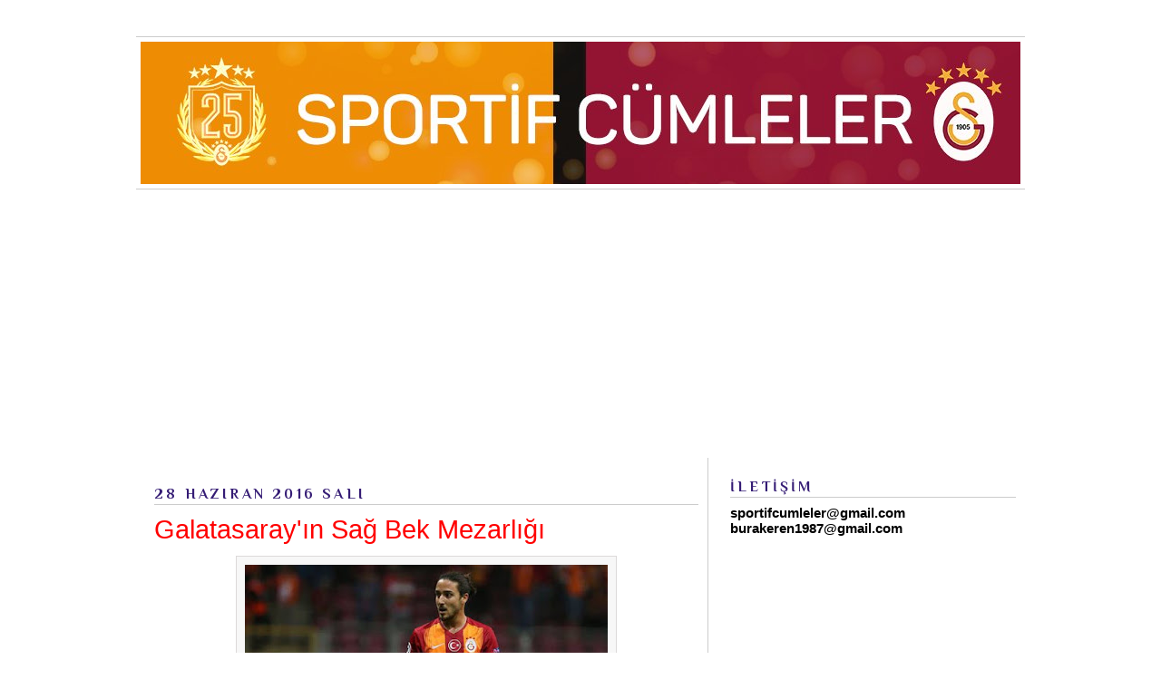

--- FILE ---
content_type: text/html; charset=UTF-8
request_url: https://www.sportifcumleler.com/2016/06/galatasarayn-sag-bek-mezarlg.html
body_size: 36773
content:
<!DOCTYPE html>
<html dir='ltr' xmlns='http://www.w3.org/1999/xhtml' xmlns:b='http://www.google.com/2005/gml/b' xmlns:data='http://www.google.com/2005/gml/data' xmlns:expr='http://www.google.com/2005/gml/expr'>
<head>
<link href='https://www.blogger.com/static/v1/widgets/2944754296-widget_css_bundle.css' rel='stylesheet' type='text/css'/>
<meta content='dHle0oEpSb9GDjbd_6K0G_InKeCxrdVZF8mIxwbaIEk' name='google-site-verification'/>
<title>Galatasaray'ın Sağ Bek Mezarlığı | Sportif Cümleler</title>
<meta content='text/html; charset=UTF-8' http-equiv='Content-Type'/>
<meta content='blogger' name='generator'/>
<link href='https://www.sportifcumleler.com/favicon.ico' rel='icon' type='image/x-icon'/>
<link href='https://www.sportifcumleler.com/2016/06/galatasarayn-sag-bek-mezarlg.html' rel='canonical'/>
<link rel="alternate" type="application/atom+xml" title="Sportif Cümleler - Atom" href="https://www.sportifcumleler.com/feeds/posts/default" />
<link rel="alternate" type="application/rss+xml" title="Sportif Cümleler - RSS" href="https://www.sportifcumleler.com/feeds/posts/default?alt=rss" />
<link rel="service.post" type="application/atom+xml" title="Sportif Cümleler - Atom" href="https://www.blogger.com/feeds/3800288385356446138/posts/default" />

<link rel="alternate" type="application/atom+xml" title="Sportif Cümleler - Atom" href="https://www.sportifcumleler.com/feeds/8746417889132953193/comments/default" />
<!--Can't find substitution for tag [blog.ieCssRetrofitLinks]-->
<link href='https://blogger.googleusercontent.com/img/b/R29vZ2xl/AVvXsEgxda_qms4z_0Zl3g648PuAuO892RhG2JOqodm4Za47W8KYTgcbaLUvvnK-BZyx6gfboyDO9zIRpi56fsL6xJG_bzUqW2iHdLD_W-glc-prEzOvGuhRbBleFNtjovvKkKYnPNWM7JgZVatG/s400/camdal-640.jpg' rel='image_src'/>
<meta content='https://www.sportifcumleler.com/2016/06/galatasarayn-sag-bek-mezarlg.html' property='og:url'/>
<meta content='Galatasaray&#39;ın Sağ Bek Mezarlığı' property='og:title'/>
<meta content='Sportif Cümleler; Galatasaray sevgisi temelinde şekillenen ve tıpkı Metin gibi Galatasaray&#39;ı menfaatsiz yaşayan blog.' property='og:description'/>
<meta content='https://blogger.googleusercontent.com/img/b/R29vZ2xl/AVvXsEgxda_qms4z_0Zl3g648PuAuO892RhG2JOqodm4Za47W8KYTgcbaLUvvnK-BZyx6gfboyDO9zIRpi56fsL6xJG_bzUqW2iHdLD_W-glc-prEzOvGuhRbBleFNtjovvKkKYnPNWM7JgZVatG/w1200-h630-p-k-no-nu/camdal-640.jpg' property='og:image'/>
<meta content='blogger' name='generator'/>
<meta content='true' name='MSSmartTagsPreventParsing'/>
<meta content='text/html; charset=UTF-8' http-equiv='Content-Type'/>
<meta content='IE=8' http-equiv='X-UA-Compatible'/>
<style type='text/css'>@font-face{font-family:'Homemade Apple';font-style:normal;font-weight:400;font-display:swap;src:url(//fonts.gstatic.com/s/homemadeapple/v24/Qw3EZQFXECDrI2q789EKQZJob0x6XHgOiJM6.woff2)format('woff2');unicode-range:U+0000-00FF,U+0131,U+0152-0153,U+02BB-02BC,U+02C6,U+02DA,U+02DC,U+0304,U+0308,U+0329,U+2000-206F,U+20AC,U+2122,U+2191,U+2193,U+2212,U+2215,U+FEFF,U+FFFD;}@font-face{font-family:'Philosopher';font-style:normal;font-weight:700;font-display:swap;src:url(//fonts.gstatic.com/s/philosopher/v21/vEFI2_5QCwIS4_Dhez5jcWjValgW8te1Xb7GlMo.woff2)format('woff2');unicode-range:U+0460-052F,U+1C80-1C8A,U+20B4,U+2DE0-2DFF,U+A640-A69F,U+FE2E-FE2F;}@font-face{font-family:'Philosopher';font-style:normal;font-weight:700;font-display:swap;src:url(//fonts.gstatic.com/s/philosopher/v21/vEFI2_5QCwIS4_Dhez5jcWjValgf8te1Xb7GlMo.woff2)format('woff2');unicode-range:U+0301,U+0400-045F,U+0490-0491,U+04B0-04B1,U+2116;}@font-face{font-family:'Philosopher';font-style:normal;font-weight:700;font-display:swap;src:url(//fonts.gstatic.com/s/philosopher/v21/vEFI2_5QCwIS4_Dhez5jcWjValgU8te1Xb7GlMo.woff2)format('woff2');unicode-range:U+0102-0103,U+0110-0111,U+0128-0129,U+0168-0169,U+01A0-01A1,U+01AF-01B0,U+0300-0301,U+0303-0304,U+0308-0309,U+0323,U+0329,U+1EA0-1EF9,U+20AB;}@font-face{font-family:'Philosopher';font-style:normal;font-weight:700;font-display:swap;src:url(//fonts.gstatic.com/s/philosopher/v21/vEFI2_5QCwIS4_Dhez5jcWjValgV8te1Xb7GlMo.woff2)format('woff2');unicode-range:U+0100-02BA,U+02BD-02C5,U+02C7-02CC,U+02CE-02D7,U+02DD-02FF,U+0304,U+0308,U+0329,U+1D00-1DBF,U+1E00-1E9F,U+1EF2-1EFF,U+2020,U+20A0-20AB,U+20AD-20C0,U+2113,U+2C60-2C7F,U+A720-A7FF;}@font-face{font-family:'Philosopher';font-style:normal;font-weight:700;font-display:swap;src:url(//fonts.gstatic.com/s/philosopher/v21/vEFI2_5QCwIS4_Dhez5jcWjValgb8te1Xb7G.woff2)format('woff2');unicode-range:U+0000-00FF,U+0131,U+0152-0153,U+02BB-02BC,U+02C6,U+02DA,U+02DC,U+0304,U+0308,U+0329,U+2000-206F,U+20AC,U+2122,U+2191,U+2193,U+2212,U+2215,U+FEFF,U+FFFD;}</style>
<style id='page-skin-1' type='text/css'><!--
/*
-----------------------------------------------
Blogger Template Style
Name    : Simples
Author  : O Pregador
Url     : www.opregadorfiel.blogspot.com
---------------------------------------------
Baseado:     Minima
Date:     26 Feb 2004
Updated by: Blogger Team
----------------------------------------------- */
/* Variable definitions
====================
<Variable name="bgcolor" description="Page Background Color"
type="color" default="#135">
<Variable name="textcolor" description="Text Color"
type="color" default="#ccc">
<Variable name="linkcolor" description="Link Color"
type="color" default="#9bd">
<Variable name="pagetitlecolor" description="Title Color"
type="color" default="#eee">
<Variable name="descriptioncolor" description="Blog Description Color"
type="color" default="#79b">
<Variable name="titlecolor" description="Post Title Color"
type="color" default="#fc6">
<Variable name="bordercolor" description="Border Color"
type="color" default="#468">
<Variable name="sidebarcolor" description="Sidebar Title Color"
type="color" default="#579">
<Variable name="sidebartextcolor" description="Sidebar Text Color"
type="color" default="#ccc">
<Variable name="visitedlinkcolor" description="Visited Link Color"
type="color" default="#a7a">
<Variable name="bodyfont" description="Text Font"
type="font" default="normal normal 100% 'Trebuchet MS',Trebuchet,Verdana,Sans-serif">
<Variable name="headerfont" description="Sidebar Title Font"
type="font"
default="normal bold 78% 'Trebuchet MS',Trebuchet,Arial,Verdana,Sans-serif">
<Variable name="pagetitlefont" description="Blog Title Font"
type="font"
default="normal bold 200% 'Trebuchet MS',Trebuchet,Verdana,Sans-serif">
<Variable name="descriptionfont" description="Blog Description Font"
type="font"
default="normal normal 78% 'Trebuchet MS', Trebuchet, Verdana, Sans-serif">
<Variable name="postfooterfont" description="Post Footer Font"
type="font"
default="normal normal 78% 'Trebuchet MS', Trebuchet, Verdana, Sans-serif">
*/
a::-moz-selection {background:#fffc0e;color:#ae1e1e;}
a::selection {background:#fffc0e;color:#ae1e1e;}
::-moz-selection {background:#ae1e1e;color:#fffc0e;}
::selection {background:#ae1e1e;color:#fffc0e;}
code::-moz-selection {background:#ae1e1e;color:#fffc0e;}
code::selection {background:#ae1e1e;color:#fffc0e;}
/* Navbar Frame
----------------------------- */
#navbar-iframe {height:0px;visibility:hidden;display:none}
.feed-links {display: none;}
body {
background:#ffffff;
margin:0;
color:#000000;
font: x-small normal normal 15px 'Trebuchet MS', Trebuchet, sans-serif;
font-size/* */:/**/small;
font-size: /**/small;
text-align: left;
}
a:link {
color:#351c75;
text-decoration:none;
}
a:visited {
color:#ff0000;
text-decoration:none;
}
a:hover {
color:#ff0000;
text-decoration:underline;
}
a img {
border-width:0;
}
/* Header
-----------------------------------------------
*/
#header-wrapper {
width:980px;
margin:0 auto 10px;
border-bottom:1px solid #cccccc;
}
#header-inner {
background-position: center;
margin-left: auto;
margin-right: auto;
}
#header {
margin: 5px;
border: 0px solid #cccccc;
text-align: center;
color:#000000;
}
#header h1 {text-shadow: 1px 1px #f7f7f7, 2px 2px #666, 3px 3px #666, 4px 4px #666, 5px 5px #666, 6px 6px #b00;
margin:5px 5px 0;
padding:15px 10px .25em;
line-height:1.2em;
text-transform:uppercase;
letter-spacing:.2em;
font: normal bold 200% 'Trebuchet MS',Trebuchet,Verdana,Sans-serif;
}
#header a {
color:#000000;
text-decoration:none;
}
#header a:hover {
color:#666;
}
#header .description {
margin:0 5px 5px;
padding:0 20px 15px;
max-width:900px;
letter-spacing:.2em;
line-height: 1.4em;
font: normal normal 20px Homemade Apple;
color: #444444;
}
#header img {
margin-left: auto;
margin-right: auto;
}
/* Menu Horizontal
---------------------------------------------*/
.menubar{width:100%;height:30px;margin:0 auto;padding:0 auto;border-bottom:1px solid #cccccc;}
.menuhorizontal {width:980px;height:30px;margin:0 auto; padding:2px 0px;}
.menuhorizontal ul{margin: 0; padding-left:7px;color:#000;font:bold 11px normal normal 15px 'Trebuchet MS', Trebuchet, sans-serif;}
.menuhorizontal li{display: inline; margin: 0;}
.menuhorizontal li a{float: left;display: block;text-decoration:none;font:bold 11px normal normal 15px 'Trebuchet MS', Trebuchet, sans-serif;padding: 5px 15px 5px 15px;border-right:1px solid #eee;color: #111}
.menuhorizontal li a:visited{color: #111;}
.menuhorizontal li a:hover{background:#111;color:#fff;text-decoration:none;}
/* Outer-Wrapper
----------------------------------------------- */
#outer-wrapper {width: 980px;margin: 0 auto;padding: 10px 0px;text-align: left;  	font: normal normal 15px 'Trebuchet MS', Trebuchet, sans-serif;}
#sidebar-wrapper {width: 315px;float: right;word-wrap: break-word;  /* fix for long text breaking sidebar float in IE */
overflow: hidden;  /* fix for long non-text content breaking IE sidebar float */
}
#main-wrapper {width: 600px;margin: 0 10px 0;float: left;border-right: 1px solid #cccccc;word-wrap: break-word; /* fix for long text breaking sidebar float in IE */ overflow: hidden; /* fix for long non-text content breaking IE sidebar float */
}
#crosscol-wrapper {padding:0 auto;margin:0 auto;}
.crosscol .widget {margin:0 auto;padding:0px 0px 6px 0px;}
/* Headings
----------------------------------------------- */
h2 {text-shadow: 1px 1px 3px #fff;border-bottom:1px solid #cccccc;
margin:1.0em 0 .5em;
font:normal bold 16px Philosopher;
line-height: 1.4em;
text-transform:uppercase;
letter-spacing:.2em;
color:#351c75;
}
/* Posts
-----------------------------------------------
*/
h2.date-header {
margin:1.5em 0 .5em;
}
.post-wrapper {
padding: 5px 10px;
}
.post {
margin:.5em 0 1.5em;
border-bottom:1px solid #cccccc;
padding-bottom:1.5em;
text-align:left;
}
.post h3 {text-shadow: 1px 1px 3px #fff;
margin:.25em 0 0;
padding:0 0 4px;
font-size:190%;
font-weight:normal;
line-height:1.4em;
color:#ff0000;
}
.post h3 a, .post h3 a:visited, .post h3 strong {
display:block;
text-decoration:none;
color:#ff0000;
font-weight:bold;
}
.post h3 strong, .post h3 a:hover {
color:#c22400;
}
.post p {
margin:0 0 .75em;
line-height:1.6em;
}
.post-footer {
margin: .75em 0;
color:#351c75;
text-transform:uppercase;
letter-spacing:.1em;
font: normal bold 12px Philosopher;
line-height: 1.4em;
}
.post-share-buttons {float:right;}
.jump-link {float:right;margin-top:5px;margin-right: 10px;}
.jump-link a{color:#3d85c6;font-size:18px;}
.jump-link  a:hover{color:#666;}
.comment-link {
margin-left:.6em;
}
.post-body img {padding:9px;overflow: hidden;margin-top:5px;
border:1px solid #dcd9d9;
background:#f7f7f7;}
.post blockquote {
margin:1em 20px;
}
.post blockquote p {
margin:.75em 0;
}
/* Comments
----------------------------------------------- */
#comments h4 {text-shadow: 1px 1px 3px #fff;
margin:1em 0;
font-weight: bold;
line-height: 1.4em;
text-transform:uppercase;
letter-spacing:.2em;
color: #351c75;
}
#comments-block {
margin:1em 0 1.5em;
line-height:1.6em;
}
#comments-block .comment-author {
margin:.5em 0;
}
#comments-block .comment-body {
margin:.25em 0 0;
}
#comments-block .comment-footer {border-bottom:1px solid #eee;
margin:-.25em 0 2em;
line-height: 1.4em;
text-transform:uppercase;
letter-spacing:.1em;
}
#comments-block .comment-body p {
margin:0 0 .75em;
}
.deleted-comment {
font-style:italic;
color:gray;
}
.avatar-image-container img {
background:  url(https://blogger.googleusercontent.com/img/b/R29vZ2xl/AVvXsEgmJYRCwg8cPhBDTH6eUMIqeRy17ubur1t0xVClNHjV6GchXx0Ws6vK-BgyLTpb-0WT1H263wyNbfzXEqjGimdXtWsdihoviVp2D46O2sfMukGhFBnEMFzL3mhYU1mOAKxj83JHv9IJcpzf/s0/afhlwj.png) no-repeat center;
float:none;
}
.avatar-image-container {
background:  url(https://blogger.googleusercontent.com/img/b/R29vZ2xl/AVvXsEgmJYRCwg8cPhBDTH6eUMIqeRy17ubur1t0xVClNHjV6GchXx0Ws6vK-BgyLTpb-0WT1H263wyNbfzXEqjGimdXtWsdihoviVp2D46O2sfMukGhFBnEMFzL3mhYU1mOAKxj83JHv9IJcpzf/s0/afhlwj.png) no-repeat;
}
.avatar-image-container.avatar-stock img {
display:none;
}
.feed-links {
clear: both;
line-height: 2.5em;
}
#blog-pager-newer-link {
float: left;
}
#blog-pager-older-link {
float: right;
}
#blog-pager {
text-align: center;
}
/* Sidebar Content
----------------------------------------------- */
.sidebar-wrapper  {
color: #000000;
line-height: 1.5em;
}
.sidebar {
padding: 5px 10px;
}
.sidebar ul {
list-style:none;
margin:0 0 0;
padding:0 0 0;
}
.sidebar li {margin:0;padding:3px 0px 4px 0px; text-indent:0px;line-height:1.5em;
}
.sidebar .widget, .main .widget { margin:0 0 10px;
border-bottom:0px dotted #cccccc;
}
.main .Blog {
border-bottom-width: 0;
}
/* Profile
----------------------------------------------- */
.profile-img {width:65px;height:65px;padding:6px;overflow: hidden;margin-top:5px;border:1px solid #eee;
background:#f7f7f7;}
.profile-data {
margin:0;
text-transform:uppercase;
letter-spacing:.1em;
font: normal bold 12px Philosopher;
color: #351c75;
font-weight: bold;
line-height: 1.6em;
}
.profile-datablock {
margin:.5em 0 .5em;
}
.profile-textblock {
margin: 0.5em 0;
line-height: 1.6em;
}
.profile-link {
font: normal bold 12px Philosopher;
text-transform: uppercase;
letter-spacing: .1em;
}
/* Footer
----------------------------------------------- */
#footer {
width: 958px;
clear:both;
margin: 0 auto;
padding-top:15px;
line-height: 1.6em;
text-transform:uppercase;
letter-spacing:.1em;
text-align: center;
}
#credit {text-align:center;border-top: 1px solid #cccccc;}
.item-thumbnail img {padding:6px;width:45px;height:45px;display:block;background: #f7f7f7;
border: 1px solid #eeeeee;
-moz-box-shadow: 0 0 0 rgba(0, 0, 0, .2);
-webkit-box-shadow: 0 0 0 rgba(0, 0, 0, .2);
box-shadow: 0 0 0 rgba(0, 0, 0, .2);
-moz-border-radius: 0;
-webkit-border-radius: 0;
border-radius: 0;
}
.PopularPosts .item-title a{font: normal bold 36px Yanone Kaffeesatz;font-size:16px;
color: #222222;}
.PopularPosts .item-title a:hover{color:#c22400;text-decoration:none}
.widget-content.popular-posts li{font: normal normal 16px Yanone Kaffeesatz}
.item-snippet {height:2.5em; overflow:hidden}
/* Subscription Email widget
--------------------------------------*/
.sidebar .FollowByEmail .follow-by-email-inner .follow-by-email-address {
border: 1px solid #EEEEEE;
height: 21px;
width: 97%;
}
.sidebar .FollowByEmail .follow-by-email-inner .follow-by-email-submit {
background:#CCCCCC;
color: #666666;
font-family: tahoma;
font-size: 11px;
font-weight: bold;
height: 24px;
width: 70px;
cursor:pointer;
}
.FollowByEmail .follow-by-email-inner input:hover {
color: #FFF !important;
}
.sidebar .FollowByEmail .follow-by-email-inner form{
margin:0;
}
/** Page structure tweaks for layout editor wireframe */
body#layout #header {
margin-left: 0px;
margin-right: 0px;
}
.post-body img {max-width:99% !important;}

--></style>
<script type='text/javascript'>var thumbnail_mode = "no-float" ;
summary_noimg = 460;
summary_img = 360;
img_thumb_height = 160;
img_thumb_width = 210;
</script>
<script type='text/javascript'>
//<![CDATA[
function removeHtmlTag(strx,chop){
if(strx.indexOf("<")!=-1)
{
var s = strx.split("<");
for(var i=0;i<s.length;i++){
if(s[i].indexOf(">")!=-1){
s[i] = s[i].substring(s[i].indexOf(">")+1,s[i].length);
}
}
strx = s.join("");
}
chop = (chop < strx.length-1) ? chop : strx.length-2;
while(strx.charAt(chop-1)!=' ' && strx.indexOf(' ',chop)!=-1) chop++;
strx = strx.substring(0,chop-1);
return strx+'...';
}

function createSummaryAndThumb(pID){
var div = document.getElementById(pID);
var imgtag = "";
var img = div.getElementsByTagName("img");

if(img.length<=0) {
imgtag = '<span style="float:left;margin-right:5px;"><img src="https://blogger.googleusercontent.com/img/b/R29vZ2xl/AVvXsEim8SLCLziGhoEuOEbSHUK3wwrNzgA_oMBQsY-eQL94Xw-8aKiRKxzN0CdatKzLgNgYfvx_Nl-iJ9XfnIYJMkr1YXa4Jr5n_5XgfT1QJ_yznRJSROwxTHq42wK3CmTqaMNGHPndgRghpMUS/s0/2nrklth.jpg" width="'+img_thumb_width+'px" height="'+img_thumb_height+'px"/></span>';
var summ = summary_noimg;
}

if(img.length>=1) {
imgtag = '<span style="float:left;margin-right:15px;"><img src="'+img[0].src+'" width="'+img_thumb_width+'px" height="'+img_thumb_height+'px"/></span>';
summ = summary_img;
}

var summary = imgtag + '<div>' + removeHtmlTag(div.innerHTML,summ) + '</div>';
div.innerHTML = summary;
}

//]]>
</script>
<link href='https://www.blogger.com/dyn-css/authorization.css?targetBlogID=3800288385356446138&amp;zx=3cd4c1b2-be91-4b6e-8fe7-f3bc329a64b0' media='none' onload='if(media!=&#39;all&#39;)media=&#39;all&#39;' rel='stylesheet'/><noscript><link href='https://www.blogger.com/dyn-css/authorization.css?targetBlogID=3800288385356446138&amp;zx=3cd4c1b2-be91-4b6e-8fe7-f3bc329a64b0' rel='stylesheet'/></noscript>
<meta name='google-adsense-platform-account' content='ca-host-pub-1556223355139109'/>
<meta name='google-adsense-platform-domain' content='blogspot.com'/>

<!-- data-ad-client=ca-pub-7326664281191640 -->

</head>
<body>
<div class='navbar section' id='navbar'><div class='widget Navbar' data-version='1' id='Navbar1'><script type="text/javascript">
    function setAttributeOnload(object, attribute, val) {
      if(window.addEventListener) {
        window.addEventListener('load',
          function(){ object[attribute] = val; }, false);
      } else {
        window.attachEvent('onload', function(){ object[attribute] = val; });
      }
    }
  </script>
<div id="navbar-iframe-container"></div>
<script type="text/javascript" src="https://apis.google.com/js/platform.js"></script>
<script type="text/javascript">
      gapi.load("gapi.iframes:gapi.iframes.style.bubble", function() {
        if (gapi.iframes && gapi.iframes.getContext) {
          gapi.iframes.getContext().openChild({
              url: 'https://www.blogger.com/navbar/3800288385356446138?po\x3d8746417889132953193\x26origin\x3dhttps://www.sportifcumleler.com',
              where: document.getElementById("navbar-iframe-container"),
              id: "navbar-iframe"
          });
        }
      });
    </script><script type="text/javascript">
(function() {
var script = document.createElement('script');
script.type = 'text/javascript';
script.src = '//pagead2.googlesyndication.com/pagead/js/google_top_exp.js';
var head = document.getElementsByTagName('head')[0];
if (head) {
head.appendChild(script);
}})();
</script>
</div></div>
<div id='outer-wrapper'><div id='wrap2'>
<!-- skip links for text browsers -->
<span id='skiplinks' style='display:none;'>
<a href='#main'>skip to main </a> |
<a href='#sidebar1'>skip to left sidebar</a>
<a href='#sidebar2'>skip to right sidebar</a>
</span>
<!-- Pages-based menu added by BTemplates.com -->
<div class='menubar'><div class='menuhorizontal'>
<!-- Pages -->
<div class='no-items section' id='pages'></div>
<!-- /Pages -->
</div></div>
<!-- start header-wrapper -->
<div id='header-wrapper'>
<div class='header section' id='header'><div class='widget Header' data-version='1' id='Header1'>
<div id='header-inner'>
<a href='https://www.sportifcumleler.com/' style='display: block'>
<img alt='Sportif Cümleler' height='157px; ' id='Header1_headerimg' src='https://blogger.googleusercontent.com/img/a/AVvXsEgb4E3EJbZsioEHGnsuGklfLheNbhIJGa35o0oppUYQR75VcgJasUwniu8IWXCkY5zlYu0RFUinKCQYJTdV_Gfu5w1DexoLMsfD5x2yF8Fuw39xTK5Ld42SPqUI1QMhFxtdk2J1B2n1xYOfU1z44Xc5uw_z5iWJVw3q4c-8SNXOFUQn9qNBOoBuyOUDff7U=s970' style='display: block' width='970px; '/>
</a>
</div>
</div></div>
</div>
<!-- end header-wrapper -->
<!-- start content-wrapper -->
<div id='content-wrapper'>
<!-- start crosscol-wrapper -->
<div id='crosscol-wrapper' style='crosscol'>
<div class='crosscol section' id='crosscol'><div class='widget AdSense' data-version='1' id='AdSense1'>
<div class='widget-content'>
<script async src="https://pagead2.googlesyndication.com/pagead/js/adsbygoogle.js"></script>
<!-- sportifcumleler_crosscol_AdSense1_1x1_as -->
<ins class="adsbygoogle"
     style="display:block"
     data-ad-client="ca-pub-7326664281191640"
     data-ad-host="ca-host-pub-1556223355139109"
     data-ad-slot="1717966966"
     data-ad-format="auto"
     data-full-width-responsive="true"></ins>
<script>
(adsbygoogle = window.adsbygoogle || []).push({});
</script>
<div class='clear'></div>
</div>
</div></div>
</div>
<!-- end crosscol-wrapper -->
<!-- start main-wrapper -->
<div class='post-wrapper' id='main-wrapper'>
<div class='main section' id='main'><div class='widget Blog' data-version='1' id='Blog1'>
<div class='blog-posts hfeed'>

          <div class="date-outer">
        
<h2 class='date-header'><span>28 Haziran 2016 Salı</span></h2>

          <div class="date-posts">
        
<div class='post-outer'>
<div class='post hentry uncustomized-post-template' itemprop='blogPost' itemscope='itemscope' itemtype='http://schema.org/BlogPosting'>
<meta content='https://blogger.googleusercontent.com/img/b/R29vZ2xl/AVvXsEgxda_qms4z_0Zl3g648PuAuO892RhG2JOqodm4Za47W8KYTgcbaLUvvnK-BZyx6gfboyDO9zIRpi56fsL6xJG_bzUqW2iHdLD_W-glc-prEzOvGuhRbBleFNtjovvKkKYnPNWM7JgZVatG/s400/camdal-640.jpg' itemprop='image_url'/>
<meta content='3800288385356446138' itemprop='blogId'/>
<meta content='8746417889132953193' itemprop='postId'/>
<a name='8746417889132953193'></a>
<h3 class='post-title entry-title' itemprop='name'>
Galatasaray'ın Sağ Bek Mezarlığı
</h3>
<div class='post-header'>
<div class='post-header-line-1'></div>
</div>
<div class='post-body entry-content' id='post-body-8746417889132953193' itemprop='description articleBody'>
<div class="separator" style="clear: both; text-align: center;">
<a href="https://blogger.googleusercontent.com/img/b/R29vZ2xl/AVvXsEgxda_qms4z_0Zl3g648PuAuO892RhG2JOqodm4Za47W8KYTgcbaLUvvnK-BZyx6gfboyDO9zIRpi56fsL6xJG_bzUqW2iHdLD_W-glc-prEzOvGuhRbBleFNtjovvKkKYnPNWM7JgZVatG/s1600/camdal-640.jpg" imageanchor="1" style="margin-left: 1em; margin-right: 1em;"><img border="0" height="225" src="https://blogger.googleusercontent.com/img/b/R29vZ2xl/AVvXsEgxda_qms4z_0Zl3g648PuAuO892RhG2JOqodm4Za47W8KYTgcbaLUvvnK-BZyx6gfboyDO9zIRpi56fsL6xJG_bzUqW2iHdLD_W-glc-prEzOvGuhRbBleFNtjovvKkKYnPNWM7JgZVatG/s400/camdal-640.jpg" width="400" /></a></div>
<div class="separator" style="clear: both; text-align: center;">
<a href="https://blogger.googleusercontent.com/img/b/R29vZ2xl/AVvXsEiuFiC__ZLy8SDWd3VcElB1JurKmfWqSYgSYmKolxqsqaaUM8Q-mkvOMabIAyUjETiV2Brkljd0GbsFyD2xoXuGvW1JgGell2NMU3Noqne6Z8a6KPVGTceMg_y5XYZ8XTtH7hE4hGRdd6YS/s1600/fft104mm3012085.jpg" imageanchor="1" style="margin-left: 1em; margin-right: 1em;"><img border="0" height="223" src="https://blogger.googleusercontent.com/img/b/R29vZ2xl/AVvXsEiuFiC__ZLy8SDWd3VcElB1JurKmfWqSYgSYmKolxqsqaaUM8Q-mkvOMabIAyUjETiV2Brkljd0GbsFyD2xoXuGvW1JgGell2NMU3Noqne6Z8a6KPVGTceMg_y5XYZ8XTtH7hE4hGRdd6YS/s400/fft104mm3012085.jpg" width="400" /></a></div>
<div style="text-align: justify;">
<br /></div>
<div style="text-align: justify;">
Riekerink'in birçok övdüğüm noktası var, biri hariç. Nedense Linnes'i bir türlü güvenemedi ve formayı ona emanet edemedi. Koray Günter'i beke çektiğini gördük, Sabri Sarıoğlu oynadı, Semih Kaya için ise sağ bekte ısrar etti. Semih Kaya'yı sağ bekte denemek iyi hareketti ama Linnes gibi bir isim kazanılmalıydı, umarım bu kamp döneminde başarır. Konu o değil gerçi, Linnes'in varlığına rağmen Riekerink'in bir sağ bek isteği var, üstelik 11 için, alternatif düşünmüyor. Serdar Aziz hamlesi sonrası Semih Kaya'yı da daha sık sağ bek izleriz derken aklıma Galatasaray'daki sağ bek çöplüğü geldi. Tehlikenin farkında mısınız bilmem ama Tarık Çamdal hala gitmedi, Salih Dursun ise geri dönüyor. Galatasaray zamanında kimleri almış, kimlere ne para vermiş söylemleri bir yana, güne bakınca sağ bek konusu büyük bir mezarlık. Sabri Sarıoğlu da takımda kalabilir üstelik, tüm yollar ona çıkarken Linnes konusunda daha çok dövüneceğiz gibi..</div>
<div style='clear: both;'></div>
</div>
<div class='post-footer'>
<div class='post-footer-line post-footer-line-1'>
<span class='post-author vcard'>
Karalayan;
<span class='fn' itemprop='author' itemscope='itemscope' itemtype='http://schema.org/Person'>
<meta content='https://www.blogger.com/profile/04903339611249095861' itemprop='url'/>
<a class='g-profile' href='https://www.blogger.com/profile/04903339611249095861' rel='author' title='author profile'>
<span itemprop='name'>Burak Eren</span>
</a>
</span>
</span>
<span class='post-timestamp'>
şu saatte:
<meta content='https://www.sportifcumleler.com/2016/06/galatasarayn-sag-bek-mezarlg.html' itemprop='url'/>
<a class='timestamp-link' href='https://www.sportifcumleler.com/2016/06/galatasarayn-sag-bek-mezarlg.html' rel='bookmark' title='permanent link'><abbr class='published' itemprop='datePublished' title='2016-06-28T17:40:00+03:00'>17:40</abbr></a>
</span>
<span class='post-comment-link'>
</span>
<span class='post-icons'>
</span>
<div class='post-share-buttons goog-inline-block'>
<a class='goog-inline-block share-button sb-email' href='https://www.blogger.com/share-post.g?blogID=3800288385356446138&postID=8746417889132953193&target=email' target='_blank' title='Bunu E-postayla Gönder'><span class='share-button-link-text'>Bunu E-postayla Gönder</span></a><a class='goog-inline-block share-button sb-blog' href='https://www.blogger.com/share-post.g?blogID=3800288385356446138&postID=8746417889132953193&target=blog' onclick='window.open(this.href, "_blank", "height=270,width=475"); return false;' target='_blank' title='BlogThis!'><span class='share-button-link-text'>BlogThis!</span></a><a class='goog-inline-block share-button sb-twitter' href='https://www.blogger.com/share-post.g?blogID=3800288385356446138&postID=8746417889132953193&target=twitter' target='_blank' title='X&#39;te paylaş'><span class='share-button-link-text'>X'te paylaş</span></a><a class='goog-inline-block share-button sb-facebook' href='https://www.blogger.com/share-post.g?blogID=3800288385356446138&postID=8746417889132953193&target=facebook' onclick='window.open(this.href, "_blank", "height=430,width=640"); return false;' target='_blank' title='Facebook&#39;ta Paylaş'><span class='share-button-link-text'>Facebook'ta Paylaş</span></a><a class='goog-inline-block share-button sb-pinterest' href='https://www.blogger.com/share-post.g?blogID=3800288385356446138&postID=8746417889132953193&target=pinterest' target='_blank' title='Pinterest&#39;te Paylaş'><span class='share-button-link-text'>Pinterest'te Paylaş</span></a>
</div>
</div>
<div class='post-footer-line post-footer-line-2'>
<span class='post-labels'>
</span>
</div>
<div class='post-footer-line post-footer-line-3'>
<span class='post-location'>
</span>
</div>
</div>
</div>
<div class='comments' id='comments'>
<a name='comments'></a>
<h4>1 yorum:</h4>
<div class='comments-content'>
<script async='async' src='' type='text/javascript'></script>
<script type='text/javascript'>
    (function() {
      var items = null;
      var msgs = null;
      var config = {};

// <![CDATA[
      var cursor = null;
      if (items && items.length > 0) {
        cursor = parseInt(items[items.length - 1].timestamp) + 1;
      }

      var bodyFromEntry = function(entry) {
        var text = (entry &&
                    ((entry.content && entry.content.$t) ||
                     (entry.summary && entry.summary.$t))) ||
            '';
        if (entry && entry.gd$extendedProperty) {
          for (var k in entry.gd$extendedProperty) {
            if (entry.gd$extendedProperty[k].name == 'blogger.contentRemoved') {
              return '<span class="deleted-comment">' + text + '</span>';
            }
          }
        }
        return text;
      }

      var parse = function(data) {
        cursor = null;
        var comments = [];
        if (data && data.feed && data.feed.entry) {
          for (var i = 0, entry; entry = data.feed.entry[i]; i++) {
            var comment = {};
            // comment ID, parsed out of the original id format
            var id = /blog-(\d+).post-(\d+)/.exec(entry.id.$t);
            comment.id = id ? id[2] : null;
            comment.body = bodyFromEntry(entry);
            comment.timestamp = Date.parse(entry.published.$t) + '';
            if (entry.author && entry.author.constructor === Array) {
              var auth = entry.author[0];
              if (auth) {
                comment.author = {
                  name: (auth.name ? auth.name.$t : undefined),
                  profileUrl: (auth.uri ? auth.uri.$t : undefined),
                  avatarUrl: (auth.gd$image ? auth.gd$image.src : undefined)
                };
              }
            }
            if (entry.link) {
              if (entry.link[2]) {
                comment.link = comment.permalink = entry.link[2].href;
              }
              if (entry.link[3]) {
                var pid = /.*comments\/default\/(\d+)\?.*/.exec(entry.link[3].href);
                if (pid && pid[1]) {
                  comment.parentId = pid[1];
                }
              }
            }
            comment.deleteclass = 'item-control blog-admin';
            if (entry.gd$extendedProperty) {
              for (var k in entry.gd$extendedProperty) {
                if (entry.gd$extendedProperty[k].name == 'blogger.itemClass') {
                  comment.deleteclass += ' ' + entry.gd$extendedProperty[k].value;
                } else if (entry.gd$extendedProperty[k].name == 'blogger.displayTime') {
                  comment.displayTime = entry.gd$extendedProperty[k].value;
                }
              }
            }
            comments.push(comment);
          }
        }
        return comments;
      };

      var paginator = function(callback) {
        if (hasMore()) {
          var url = config.feed + '?alt=json&v=2&orderby=published&reverse=false&max-results=50';
          if (cursor) {
            url += '&published-min=' + new Date(cursor).toISOString();
          }
          window.bloggercomments = function(data) {
            var parsed = parse(data);
            cursor = parsed.length < 50 ? null
                : parseInt(parsed[parsed.length - 1].timestamp) + 1
            callback(parsed);
            window.bloggercomments = null;
          }
          url += '&callback=bloggercomments';
          var script = document.createElement('script');
          script.type = 'text/javascript';
          script.src = url;
          document.getElementsByTagName('head')[0].appendChild(script);
        }
      };
      var hasMore = function() {
        return !!cursor;
      };
      var getMeta = function(key, comment) {
        if ('iswriter' == key) {
          var matches = !!comment.author
              && comment.author.name == config.authorName
              && comment.author.profileUrl == config.authorUrl;
          return matches ? 'true' : '';
        } else if ('deletelink' == key) {
          return config.baseUri + '/comment/delete/'
               + config.blogId + '/' + comment.id;
        } else if ('deleteclass' == key) {
          return comment.deleteclass;
        }
        return '';
      };

      var replybox = null;
      var replyUrlParts = null;
      var replyParent = undefined;

      var onReply = function(commentId, domId) {
        if (replybox == null) {
          // lazily cache replybox, and adjust to suit this style:
          replybox = document.getElementById('comment-editor');
          if (replybox != null) {
            replybox.height = '250px';
            replybox.style.display = 'block';
            replyUrlParts = replybox.src.split('#');
          }
        }
        if (replybox && (commentId !== replyParent)) {
          replybox.src = '';
          document.getElementById(domId).insertBefore(replybox, null);
          replybox.src = replyUrlParts[0]
              + (commentId ? '&parentID=' + commentId : '')
              + '#' + replyUrlParts[1];
          replyParent = commentId;
        }
      };

      var hash = (window.location.hash || '#').substring(1);
      var startThread, targetComment;
      if (/^comment-form_/.test(hash)) {
        startThread = hash.substring('comment-form_'.length);
      } else if (/^c[0-9]+$/.test(hash)) {
        targetComment = hash.substring(1);
      }

      // Configure commenting API:
      var configJso = {
        'maxDepth': config.maxThreadDepth
      };
      var provider = {
        'id': config.postId,
        'data': items,
        'loadNext': paginator,
        'hasMore': hasMore,
        'getMeta': getMeta,
        'onReply': onReply,
        'rendered': true,
        'initComment': targetComment,
        'initReplyThread': startThread,
        'config': configJso,
        'messages': msgs
      };

      var render = function() {
        if (window.goog && window.goog.comments) {
          var holder = document.getElementById('comment-holder');
          window.goog.comments.render(holder, provider);
        }
      };

      // render now, or queue to render when library loads:
      if (window.goog && window.goog.comments) {
        render();
      } else {
        window.goog = window.goog || {};
        window.goog.comments = window.goog.comments || {};
        window.goog.comments.loadQueue = window.goog.comments.loadQueue || [];
        window.goog.comments.loadQueue.push(render);
      }
    })();
// ]]>
  </script>
<div id='comment-holder'>
<div class="comment-thread toplevel-thread"><ol id="top-ra"><li class="comment" id="c2562342745570622210"><div class="avatar-image-container"><img src="//www.blogger.com/img/blogger_logo_round_35.png" alt=""/></div><div class="comment-block"><div class="comment-header"><cite class="user"><a href="https://www.blogger.com/profile/07154916244449098693" rel="nofollow">Cesur Düşünce</a></cite><span class="icon user "></span><span class="datetime secondary-text"><a rel="nofollow" href="https://www.sportifcumleler.com/2016/06/galatasarayn-sag-bek-mezarlg.html?showComment=1467604514122#c2562342745570622210">04 Temmuz, 2016 06:55</a></span></div><p class="comment-content">Katılıyorum bu konuda size. Galatasaray resmen Sağ bek mezarlığı. Vizyoner başkanımız sayesinde yabancı transfer kısıtlaması varken, Ebou&#39;e gibide oyuncumuz varken doldurulan onca çöpten dolayı, 3 tane yerli sağ bek almak zorunda kaldılar üstüne. Tarık, Salih, Veysel. Eldekininde zaten (Sabri) kronik problemleri var. <br>Büyük taımlarda stoperleri bek oynatmaya hiç sıcak bakmıyorum. Denayer&#39;de olduğu gibi bek gibi oynama kabiliyetleri yoksa. <br><br>Onun için Tarık Çamdal ve Salih Dursun ilk yollanacak isimler. Arkasından Umut, Olcan, Donk, Koray (kiralanabilir) ve kiralıktan dönecek yerlilerle ayrılmaya devam edilmeli. <br><br>Hocalar oyundaki sıkıntıları sadece oyuncu değiştirerek yada transfer yaparak değil oyuncuların beraber hareket edebilmeki (organizasyon) sakatlıkları değiştirerek düzeltmeye çalışmalı. <br><br>Linnes&#39;i fazla izlemedim ancak kullanılmalı. Galatasaray&#39;da oynayacak kalitesi yoksa o satılana kadar yedek düşünülüp çok daha iyi oyuncu alınmalı.</p><span class="comment-actions secondary-text"><a class="comment-reply" target="_self" data-comment-id="2562342745570622210">Yanıtla</a><span class="item-control blog-admin blog-admin pid-654156207"><a target="_self" href="https://www.blogger.com/comment/delete/3800288385356446138/2562342745570622210">Sil</a></span></span></div><div class="comment-replies"><div id="c2562342745570622210-rt" class="comment-thread inline-thread hidden"><span class="thread-toggle thread-expanded"><span class="thread-arrow"></span><span class="thread-count"><a target="_self">Yanıtlar</a></span></span><ol id="c2562342745570622210-ra" class="thread-chrome thread-expanded"><div></div><div id="c2562342745570622210-continue" class="continue"><a class="comment-reply" target="_self" data-comment-id="2562342745570622210">Yanıtla</a></div></ol></div></div><div class="comment-replybox-single" id="c2562342745570622210-ce"></div></li></ol><div id="top-continue" class="continue"><a class="comment-reply" target="_self">Yorum ekle</a></div><div class="comment-replybox-thread" id="top-ce"></div><div class="loadmore hidden" data-post-id="8746417889132953193"><a target="_self">Daha fazlasını yükle...</a></div></div>
</div>
</div>
<p class='comment-footer'>
<div class='comment-form'>
<a name='comment-form'></a>
<p>
</p>
<a href='https://www.blogger.com/comment/frame/3800288385356446138?po=8746417889132953193&hl=tr&saa=85391&origin=https://www.sportifcumleler.com' id='comment-editor-src'></a>
<iframe allowtransparency='true' class='blogger-iframe-colorize blogger-comment-from-post' frameborder='0' height='410px' id='comment-editor' name='comment-editor' src='' width='100%'></iframe>
<script src='https://www.blogger.com/static/v1/jsbin/2830521187-comment_from_post_iframe.js' type='text/javascript'></script>
<script type='text/javascript'>
      BLOG_CMT_createIframe('https://www.blogger.com/rpc_relay.html');
    </script>
</div>
</p>
<div id='backlinks-container'>
<div id='Blog1_backlinks-container'>
</div>
</div>
</div>
</div>

        </div></div>
      
</div>
<div class='blog-pager' id='blog-pager'>
<span id='blog-pager-newer-link'>
<a class='blog-pager-newer-link' href='https://www.sportifcumleler.com/2016/06/jose-rodriguez-mainzda.html' id='Blog1_blog-pager-newer-link' title='Sonraki Kayıt'>Sonraki Kayıt</a>
</span>
<span id='blog-pager-older-link'>
<a class='blog-pager-older-link' href='https://www.sportifcumleler.com/2016/06/sercan-yldrm-furkan-ozcal-ilk-ayrlanlar.html' id='Blog1_blog-pager-older-link' title='Önceki Kayıt'>Önceki Kayıt</a>
</span>
<a class='home-link' href='https://www.sportifcumleler.com/'>Ana Sayfa</a>
</div>
<div class='clear'></div>
<div class='post-feeds'>
<div class='feed-links'>
Kaydol:
<a class='feed-link' href='https://www.sportifcumleler.com/feeds/8746417889132953193/comments/default' target='_blank' type='application/atom+xml'>Kayıt Yorumları (Atom)</a>
</div>
</div>
</div></div>
</div>
<!-- end main-wrapper -->
<!-- start sidebar-wrapper -->
<div class='sidebar' id='sidebar-wrapper'>
<div class='sidebar2 section' id='sidebar2'><div class='widget Text' data-version='1' id='Text1'>
<h2 class='title'>İLETİŞİM</h2>
<div class='widget-content'>
<b>sportifcumleler@gmail.com<br />burakeren1987@gmail.com<br /></b><br />
</div>
<div class='clear'></div>
</div><div class='widget AdSense' data-version='1' id='AdSense4'>
<div class='widget-content'>
<script async src="https://pagead2.googlesyndication.com/pagead/js/adsbygoogle.js?client=ca-pub-7326664281191640&host=ca-host-pub-1556223355139109" crossorigin="anonymous"></script>
<!-- sportifcumleler_sidebar2_AdSense4_300x600_as -->
<ins class="adsbygoogle"
     style="display:inline-block;width:300px;height:600px"
     data-ad-client="ca-pub-7326664281191640"
     data-ad-host="ca-host-pub-1556223355139109"
     data-ad-slot="1904648300"></ins>
<script>
(adsbygoogle = window.adsbygoogle || []).push({});
</script>
<div class='clear'></div>
</div>
</div><div class='widget BlogSearch' data-version='1' id='BlogSearch1'>
<h2 class='title'>ARAYAN BULUR</h2>
<div class='widget-content'>
<div id='BlogSearch1_form'>
<form action='https://www.sportifcumleler.com/search' class='gsc-search-box' target='_top'>
<table cellpadding='0' cellspacing='0' class='gsc-search-box'>
<tbody>
<tr>
<td class='gsc-input'>
<input autocomplete='off' class='gsc-input' name='q' size='10' title='search' type='text' value=''/>
</td>
<td class='gsc-search-button'>
<input class='gsc-search-button' title='search' type='submit' value='Ara'/>
</td>
</tr>
</tbody>
</table>
</form>
</div>
</div>
<div class='clear'></div>
</div><div class='widget Translate' data-version='1' id='Translate1'>
<h2 class='title'>TRANSLATE</h2>
<div id='google_translate_element'></div>
<script>
    function googleTranslateElementInit() {
      new google.translate.TranslateElement({
        pageLanguage: 'tr',
        autoDisplay: 'true',
        layout: google.translate.TranslateElement.InlineLayout.VERTICAL
      }, 'google_translate_element');
    }
  </script>
<script src='//translate.google.com/translate_a/element.js?cb=googleTranslateElementInit'></script>
<div class='clear'></div>
</div><div class='widget BlogArchive' data-version='1' id='BlogArchive1'>
<h2>BLOG ARŞİVİ</h2>
<div class='widget-content'>
<div id='ArchiveList'>
<div id='BlogArchive1_ArchiveList'>
<select id='BlogArchive1_ArchiveMenu'>
<option value=''>BLOG ARŞİVİ</option>
<option value='https://www.sportifcumleler.com/2026/01/'>Ocak 2026 (21)</option>
<option value='https://www.sportifcumleler.com/2025/12/'>Aralık 2025 (24)</option>
<option value='https://www.sportifcumleler.com/2025/11/'>Kasım 2025 (24)</option>
<option value='https://www.sportifcumleler.com/2025/10/'>Ekim 2025 (27)</option>
<option value='https://www.sportifcumleler.com/2025/09/'>Eylül 2025 (25)</option>
<option value='https://www.sportifcumleler.com/2025/08/'>Ağustos 2025 (26)</option>
<option value='https://www.sportifcumleler.com/2025/07/'>Temmuz 2025 (26)</option>
<option value='https://www.sportifcumleler.com/2025/06/'>Haziran 2025 (27)</option>
<option value='https://www.sportifcumleler.com/2025/05/'>Mayıs 2025 (25)</option>
<option value='https://www.sportifcumleler.com/2025/04/'>Nisan 2025 (28)</option>
<option value='https://www.sportifcumleler.com/2025/03/'>Mart 2025 (29)</option>
<option value='https://www.sportifcumleler.com/2025/02/'>Şubat 2025 (29)</option>
<option value='https://www.sportifcumleler.com/2025/01/'>Ocak 2025 (34)</option>
<option value='https://www.sportifcumleler.com/2024/12/'>Aralık 2024 (31)</option>
<option value='https://www.sportifcumleler.com/2024/11/'>Kasım 2024 (33)</option>
<option value='https://www.sportifcumleler.com/2024/10/'>Ekim 2024 (44)</option>
<option value='https://www.sportifcumleler.com/2024/09/'>Eylül 2024 (40)</option>
<option value='https://www.sportifcumleler.com/2024/08/'>Ağustos 2024 (55)</option>
<option value='https://www.sportifcumleler.com/2024/07/'>Temmuz 2024 (62)</option>
<option value='https://www.sportifcumleler.com/2024/06/'>Haziran 2024 (60)</option>
<option value='https://www.sportifcumleler.com/2024/05/'>Mayıs 2024 (59)</option>
<option value='https://www.sportifcumleler.com/2024/04/'>Nisan 2024 (60)</option>
<option value='https://www.sportifcumleler.com/2024/03/'>Mart 2024 (59)</option>
<option value='https://www.sportifcumleler.com/2024/02/'>Şubat 2024 (54)</option>
<option value='https://www.sportifcumleler.com/2024/01/'>Ocak 2024 (58)</option>
<option value='https://www.sportifcumleler.com/2023/12/'>Aralık 2023 (57)</option>
<option value='https://www.sportifcumleler.com/2023/11/'>Kasım 2023 (67)</option>
<option value='https://www.sportifcumleler.com/2023/10/'>Ekim 2023 (88)</option>
<option value='https://www.sportifcumleler.com/2023/09/'>Eylül 2023 (86)</option>
<option value='https://www.sportifcumleler.com/2023/08/'>Ağustos 2023 (87)</option>
<option value='https://www.sportifcumleler.com/2023/07/'>Temmuz 2023 (90)</option>
<option value='https://www.sportifcumleler.com/2023/06/'>Haziran 2023 (89)</option>
<option value='https://www.sportifcumleler.com/2023/05/'>Mayıs 2023 (60)</option>
<option value='https://www.sportifcumleler.com/2023/04/'>Nisan 2023 (56)</option>
<option value='https://www.sportifcumleler.com/2023/03/'>Mart 2023 (79)</option>
<option value='https://www.sportifcumleler.com/2023/02/'>Şubat 2023 (57)</option>
<option value='https://www.sportifcumleler.com/2023/01/'>Ocak 2023 (83)</option>
<option value='https://www.sportifcumleler.com/2022/12/'>Aralık 2022 (73)</option>
<option value='https://www.sportifcumleler.com/2022/11/'>Kasım 2022 (69)</option>
<option value='https://www.sportifcumleler.com/2022/10/'>Ekim 2022 (83)</option>
<option value='https://www.sportifcumleler.com/2022/09/'>Eylül 2022 (88)</option>
<option value='https://www.sportifcumleler.com/2022/08/'>Ağustos 2022 (91)</option>
<option value='https://www.sportifcumleler.com/2022/07/'>Temmuz 2022 (90)</option>
<option value='https://www.sportifcumleler.com/2022/06/'>Haziran 2022 (84)</option>
<option value='https://www.sportifcumleler.com/2022/05/'>Mayıs 2022 (73)</option>
<option value='https://www.sportifcumleler.com/2022/04/'>Nisan 2022 (64)</option>
<option value='https://www.sportifcumleler.com/2022/03/'>Mart 2022 (61)</option>
<option value='https://www.sportifcumleler.com/2022/02/'>Şubat 2022 (68)</option>
<option value='https://www.sportifcumleler.com/2022/01/'>Ocak 2022 (88)</option>
<option value='https://www.sportifcumleler.com/2021/12/'>Aralık 2021 (86)</option>
<option value='https://www.sportifcumleler.com/2021/11/'>Kasım 2021 (65)</option>
<option value='https://www.sportifcumleler.com/2021/10/'>Ekim 2021 (86)</option>
<option value='https://www.sportifcumleler.com/2021/09/'>Eylül 2021 (87)</option>
<option value='https://www.sportifcumleler.com/2021/08/'>Ağustos 2021 (91)</option>
<option value='https://www.sportifcumleler.com/2021/07/'>Temmuz 2021 (93)</option>
<option value='https://www.sportifcumleler.com/2021/06/'>Haziran 2021 (90)</option>
<option value='https://www.sportifcumleler.com/2021/05/'>Mayıs 2021 (90)</option>
<option value='https://www.sportifcumleler.com/2021/04/'>Nisan 2021 (87)</option>
<option value='https://www.sportifcumleler.com/2021/03/'>Mart 2021 (93)</option>
<option value='https://www.sportifcumleler.com/2021/02/'>Şubat 2021 (86)</option>
<option value='https://www.sportifcumleler.com/2021/01/'>Ocak 2021 (95)</option>
<option value='https://www.sportifcumleler.com/2020/12/'>Aralık 2020 (92)</option>
<option value='https://www.sportifcumleler.com/2020/11/'>Kasım 2020 (83)</option>
<option value='https://www.sportifcumleler.com/2020/10/'>Ekim 2020 (93)</option>
<option value='https://www.sportifcumleler.com/2020/09/'>Eylül 2020 (90)</option>
<option value='https://www.sportifcumleler.com/2020/08/'>Ağustos 2020 (95)</option>
<option value='https://www.sportifcumleler.com/2020/07/'>Temmuz 2020 (91)</option>
<option value='https://www.sportifcumleler.com/2020/06/'>Haziran 2020 (86)</option>
<option value='https://www.sportifcumleler.com/2020/05/'>Mayıs 2020 (85)</option>
<option value='https://www.sportifcumleler.com/2020/04/'>Nisan 2020 (83)</option>
<option value='https://www.sportifcumleler.com/2020/03/'>Mart 2020 (87)</option>
<option value='https://www.sportifcumleler.com/2020/02/'>Şubat 2020 (78)</option>
<option value='https://www.sportifcumleler.com/2020/01/'>Ocak 2020 (96)</option>
<option value='https://www.sportifcumleler.com/2019/12/'>Aralık 2019 (89)</option>
<option value='https://www.sportifcumleler.com/2019/11/'>Kasım 2019 (89)</option>
<option value='https://www.sportifcumleler.com/2019/10/'>Ekim 2019 (94)</option>
<option value='https://www.sportifcumleler.com/2019/09/'>Eylül 2019 (91)</option>
<option value='https://www.sportifcumleler.com/2019/08/'>Ağustos 2019 (89)</option>
<option value='https://www.sportifcumleler.com/2019/07/'>Temmuz 2019 (90)</option>
<option value='https://www.sportifcumleler.com/2019/06/'>Haziran 2019 (90)</option>
<option value='https://www.sportifcumleler.com/2019/05/'>Mayıs 2019 (88)</option>
<option value='https://www.sportifcumleler.com/2019/04/'>Nisan 2019 (86)</option>
<option value='https://www.sportifcumleler.com/2019/03/'>Mart 2019 (90)</option>
<option value='https://www.sportifcumleler.com/2019/02/'>Şubat 2019 (86)</option>
<option value='https://www.sportifcumleler.com/2019/01/'>Ocak 2019 (94)</option>
<option value='https://www.sportifcumleler.com/2018/12/'>Aralık 2018 (84)</option>
<option value='https://www.sportifcumleler.com/2018/11/'>Kasım 2018 (75)</option>
<option value='https://www.sportifcumleler.com/2018/10/'>Ekim 2018 (60)</option>
<option value='https://www.sportifcumleler.com/2018/09/'>Eylül 2018 (77)</option>
<option value='https://www.sportifcumleler.com/2018/08/'>Ağustos 2018 (90)</option>
<option value='https://www.sportifcumleler.com/2018/07/'>Temmuz 2018 (83)</option>
<option value='https://www.sportifcumleler.com/2018/06/'>Haziran 2018 (83)</option>
<option value='https://www.sportifcumleler.com/2018/05/'>Mayıs 2018 (86)</option>
<option value='https://www.sportifcumleler.com/2018/04/'>Nisan 2018 (78)</option>
<option value='https://www.sportifcumleler.com/2018/03/'>Mart 2018 (87)</option>
<option value='https://www.sportifcumleler.com/2018/02/'>Şubat 2018 (84)</option>
<option value='https://www.sportifcumleler.com/2018/01/'>Ocak 2018 (94)</option>
<option value='https://www.sportifcumleler.com/2017/12/'>Aralık 2017 (87)</option>
<option value='https://www.sportifcumleler.com/2017/11/'>Kasım 2017 (81)</option>
<option value='https://www.sportifcumleler.com/2017/10/'>Ekim 2017 (82)</option>
<option value='https://www.sportifcumleler.com/2017/09/'>Eylül 2017 (75)</option>
<option value='https://www.sportifcumleler.com/2017/08/'>Ağustos 2017 (82)</option>
<option value='https://www.sportifcumleler.com/2017/07/'>Temmuz 2017 (75)</option>
<option value='https://www.sportifcumleler.com/2017/06/'>Haziran 2017 (71)</option>
<option value='https://www.sportifcumleler.com/2017/05/'>Mayıs 2017 (79)</option>
<option value='https://www.sportifcumleler.com/2017/04/'>Nisan 2017 (64)</option>
<option value='https://www.sportifcumleler.com/2017/03/'>Mart 2017 (65)</option>
<option value='https://www.sportifcumleler.com/2017/02/'>Şubat 2017 (60)</option>
<option value='https://www.sportifcumleler.com/2017/01/'>Ocak 2017 (78)</option>
<option value='https://www.sportifcumleler.com/2016/12/'>Aralık 2016 (65)</option>
<option value='https://www.sportifcumleler.com/2016/11/'>Kasım 2016 (77)</option>
<option value='https://www.sportifcumleler.com/2016/10/'>Ekim 2016 (73)</option>
<option value='https://www.sportifcumleler.com/2016/09/'>Eylül 2016 (63)</option>
<option value='https://www.sportifcumleler.com/2016/08/'>Ağustos 2016 (67)</option>
<option value='https://www.sportifcumleler.com/2016/07/'>Temmuz 2016 (37)</option>
<option value='https://www.sportifcumleler.com/2016/06/'>Haziran 2016 (72)</option>
<option value='https://www.sportifcumleler.com/2016/05/'>Mayıs 2016 (77)</option>
<option value='https://www.sportifcumleler.com/2016/04/'>Nisan 2016 (58)</option>
<option value='https://www.sportifcumleler.com/2016/03/'>Mart 2016 (54)</option>
<option value='https://www.sportifcumleler.com/2016/02/'>Şubat 2016 (53)</option>
<option value='https://www.sportifcumleler.com/2016/01/'>Ocak 2016 (62)</option>
<option value='https://www.sportifcumleler.com/2015/12/'>Aralık 2015 (75)</option>
<option value='https://www.sportifcumleler.com/2015/11/'>Kasım 2015 (62)</option>
<option value='https://www.sportifcumleler.com/2015/10/'>Ekim 2015 (74)</option>
<option value='https://www.sportifcumleler.com/2015/09/'>Eylül 2015 (54)</option>
<option value='https://www.sportifcumleler.com/2015/08/'>Ağustos 2015 (55)</option>
<option value='https://www.sportifcumleler.com/2015/07/'>Temmuz 2015 (62)</option>
<option value='https://www.sportifcumleler.com/2015/06/'>Haziran 2015 (61)</option>
<option value='https://www.sportifcumleler.com/2015/05/'>Mayıs 2015 (64)</option>
<option value='https://www.sportifcumleler.com/2015/04/'>Nisan 2015 (64)</option>
<option value='https://www.sportifcumleler.com/2015/03/'>Mart 2015 (68)</option>
<option value='https://www.sportifcumleler.com/2015/02/'>Şubat 2015 (47)</option>
<option value='https://www.sportifcumleler.com/2015/01/'>Ocak 2015 (38)</option>
<option value='https://www.sportifcumleler.com/2014/12/'>Aralık 2014 (27)</option>
<option value='https://www.sportifcumleler.com/2014/11/'>Kasım 2014 (33)</option>
<option value='https://www.sportifcumleler.com/2014/10/'>Ekim 2014 (49)</option>
<option value='https://www.sportifcumleler.com/2014/09/'>Eylül 2014 (45)</option>
<option value='https://www.sportifcumleler.com/2014/08/'>Ağustos 2014 (35)</option>
<option value='https://www.sportifcumleler.com/2014/07/'>Temmuz 2014 (62)</option>
<option value='https://www.sportifcumleler.com/2014/06/'>Haziran 2014 (54)</option>
<option value='https://www.sportifcumleler.com/2014/05/'>Mayıs 2014 (29)</option>
<option value='https://www.sportifcumleler.com/2014/01/'>Ocak 2014 (22)</option>
<option value='https://www.sportifcumleler.com/2013/07/'>Temmuz 2013 (6)</option>
<option value='https://www.sportifcumleler.com/2013/04/'>Nisan 2013 (38)</option>
<option value='https://www.sportifcumleler.com/2013/03/'>Mart 2013 (35)</option>
<option value='https://www.sportifcumleler.com/2013/02/'>Şubat 2013 (34)</option>
<option value='https://www.sportifcumleler.com/2013/01/'>Ocak 2013 (53)</option>
<option value='https://www.sportifcumleler.com/2012/12/'>Aralık 2012 (49)</option>
<option value='https://www.sportifcumleler.com/2012/11/'>Kasım 2012 (55)</option>
<option value='https://www.sportifcumleler.com/2012/10/'>Ekim 2012 (39)</option>
<option value='https://www.sportifcumleler.com/2012/09/'>Eylül 2012 (51)</option>
<option value='https://www.sportifcumleler.com/2012/08/'>Ağustos 2012 (83)</option>
<option value='https://www.sportifcumleler.com/2012/07/'>Temmuz 2012 (69)</option>
<option value='https://www.sportifcumleler.com/2012/06/'>Haziran 2012 (78)</option>
<option value='https://www.sportifcumleler.com/2012/05/'>Mayıs 2012 (106)</option>
<option value='https://www.sportifcumleler.com/2012/04/'>Nisan 2012 (92)</option>
<option value='https://www.sportifcumleler.com/2012/03/'>Mart 2012 (86)</option>
<option value='https://www.sportifcumleler.com/2012/02/'>Şubat 2012 (85)</option>
<option value='https://www.sportifcumleler.com/2012/01/'>Ocak 2012 (90)</option>
<option value='https://www.sportifcumleler.com/2011/12/'>Aralık 2011 (44)</option>
<option value='https://www.sportifcumleler.com/2011/11/'>Kasım 2011 (28)</option>
<option value='https://www.sportifcumleler.com/2011/10/'>Ekim 2011 (57)</option>
<option value='https://www.sportifcumleler.com/2011/09/'>Eylül 2011 (53)</option>
<option value='https://www.sportifcumleler.com/2011/08/'>Ağustos 2011 (74)</option>
<option value='https://www.sportifcumleler.com/2011/07/'>Temmuz 2011 (56)</option>
<option value='https://www.sportifcumleler.com/2011/06/'>Haziran 2011 (78)</option>
<option value='https://www.sportifcumleler.com/2011/05/'>Mayıs 2011 (74)</option>
<option value='https://www.sportifcumleler.com/2011/04/'>Nisan 2011 (80)</option>
<option value='https://www.sportifcumleler.com/2011/03/'>Mart 2011 (83)</option>
<option value='https://www.sportifcumleler.com/2011/02/'>Şubat 2011 (88)</option>
<option value='https://www.sportifcumleler.com/2011/01/'>Ocak 2011 (95)</option>
<option value='https://www.sportifcumleler.com/2010/12/'>Aralık 2010 (92)</option>
<option value='https://www.sportifcumleler.com/2010/11/'>Kasım 2010 (122)</option>
<option value='https://www.sportifcumleler.com/2010/10/'>Ekim 2010 (162)</option>
<option value='https://www.sportifcumleler.com/2010/09/'>Eylül 2010 (155)</option>
<option value='https://www.sportifcumleler.com/2010/08/'>Ağustos 2010 (164)</option>
<option value='https://www.sportifcumleler.com/2010/07/'>Temmuz 2010 (168)</option>
<option value='https://www.sportifcumleler.com/2010/06/'>Haziran 2010 (162)</option>
<option value='https://www.sportifcumleler.com/2010/05/'>Mayıs 2010 (154)</option>
<option value='https://www.sportifcumleler.com/2010/04/'>Nisan 2010 (182)</option>
<option value='https://www.sportifcumleler.com/2010/03/'>Mart 2010 (191)</option>
<option value='https://www.sportifcumleler.com/2010/02/'>Şubat 2010 (172)</option>
<option value='https://www.sportifcumleler.com/2010/01/'>Ocak 2010 (190)</option>
<option value='https://www.sportifcumleler.com/2009/12/'>Aralık 2009 (186)</option>
<option value='https://www.sportifcumleler.com/2009/11/'>Kasım 2009 (242)</option>
<option value='https://www.sportifcumleler.com/2009/10/'>Ekim 2009 (268)</option>
<option value='https://www.sportifcumleler.com/2009/09/'>Eylül 2009 (242)</option>
<option value='https://www.sportifcumleler.com/2009/08/'>Ağustos 2009 (237)</option>
<option value='https://www.sportifcumleler.com/2009/07/'>Temmuz 2009 (213)</option>
<option value='https://www.sportifcumleler.com/2009/06/'>Haziran 2009 (216)</option>
<option value='https://www.sportifcumleler.com/2009/05/'>Mayıs 2009 (251)</option>
<option value='https://www.sportifcumleler.com/2009/04/'>Nisan 2009 (281)</option>
<option value='https://www.sportifcumleler.com/2009/03/'>Mart 2009 (76)</option>
</select>
</div>
</div>
<div class='clear'></div>
</div>
</div><div class='widget AdSense' data-version='1' id='AdSense2'>
<div class='widget-content'>
<script async src="https://pagead2.googlesyndication.com/pagead/js/adsbygoogle.js"></script>
<!-- sportifcumleler_sidebar2_AdSense2_1x1_as -->
<ins class="adsbygoogle"
     style="display:block"
     data-ad-client="ca-pub-7326664281191640"
     data-ad-host="ca-host-pub-1556223355139109"
     data-ad-slot="9157366884"
     data-ad-format="auto"
     data-full-width-responsive="true"></ins>
<script>
(adsbygoogle = window.adsbygoogle || []).push({});
</script>
<div class='clear'></div>
</div>
</div><div class='widget PopularPosts' data-version='1' id='PopularPosts1'>
<h2>POPÜLER YAYINLAR</h2>
<div class='widget-content popular-posts'>
<ul>
<li>
<div class='item-content'>
<div class='item-thumbnail'>
<a href='https://www.sportifcumleler.com/2026/01/galatasaray-0-2-fenerbahce-daha-cok.html' target='_blank'>
<img alt='' border='0' src='https://blogger.googleusercontent.com/img/b/R29vZ2xl/AVvXsEjxwxflSBBJzXu2VOhOgWmLay2pVmnd80zeLIQl9YvSmMYDK-uFcrJFRKI6KaxD1ro-CPCR6_nmA2VbbQynRZ3JMyWcsKGcmPiLqe07blDdifoa0C_BRl7jhPo7li3kvLjz1wunJv4XHrQZ_ASIrBklPnXtie_Irow3UyNwbejTcFsmBPpBdqN5GfPtDJlK/w72-h72-p-k-no-nu/G-UPUkWXkAA_RJv.jpg'/>
</a>
</div>
<div class='item-title'><a href='https://www.sportifcumleler.com/2026/01/galatasaray-0-2-fenerbahce-daha-cok.html'>Galatasaray 0-2 Fenerbahçe, daha çok isteyen doğal olarak kazandı</a></div>
<div class='item-snippet'>Guendouzi, 3 gün önce Lazio&#39;yla 90 dakika sahadaydı. Bu adamın transferini yetiştirip, Galatasaray karşısında 11 oynamasını sağlıyorsun....</div>
</div>
<div style='clear: both;'></div>
</li>
<li>
<div class='item-content'>
<div class='item-thumbnail'>
<a href='https://www.sportifcumleler.com/2026/01/galatasaray-4-1-trabzonspor-gelisen.html' target='_blank'>
<img alt='' border='0' src='https://blogger.googleusercontent.com/img/b/R29vZ2xl/AVvXsEiHTS5pALtfaH-iLL8S1bvE54SwhS925Jtl_UhiN6q2gBTpZCEADtwdwpeG2IcYNEDtOAu0a-kSqgqx9RSJa4b_e2H9GP1PKMq-Jb2jLw4zwqzMsfGR5fFzMR5ZK9zMlBWXnZ2KN__6JDe8ydNkd68W-JPBuADLnpzm9t7muxKBOEX1V2QLpyQdr0m5Fvla/w72-h72-p-k-no-nu/G965u8AXsAA44qU.jpg'/>
</a>
</div>
<div class='item-title'><a href='https://www.sportifcumleler.com/2026/01/galatasaray-4-1-trabzonspor-gelisen.html'>Galatasaray 4-1 Trabzonspor, gelişen topla oyun</a></div>
<div class='item-snippet'>Trabzonspor&#39;un eksikleri çok daha fazla olsa da, güçlü rakip. Haliyle de bu maçı fazlasıyla &quot;ölçü&quot; kabul edeceğiz. Son haftala...</div>
</div>
<div style='clear: both;'></div>
</li>
<li>
<div class='item-content'>
<div class='item-thumbnail'>
<a href='https://www.sportifcumleler.com/2026/01/ugurcan-cakr-gelince-mi-ben-en-iyiyim.html' target='_blank'>
<img alt='' border='0' src='https://blogger.googleusercontent.com/img/b/R29vZ2xl/AVvXsEguSbSukbagc8d08yZSL0OIeZtw2bMRZ9QiUYF290ng3OPK-YqzjgPis0c8EiDCDxZlA5cOqaPbeny6f7vueFRudK7y6kpx57r-vpwhhTDUnMU7kvpdCmhZK8qef3u6CIyuNfmLlNYmDGnlnkJMlZAm9yxYp0a2i2OjUg7_-PrlbF9EHdbJIzdQ5DITG6rQ/w72-h72-p-k-no-nu/G-ZAIX3WoAAlWBU.jpg'/>
</a>
</div>
<div class='item-title'><a href='https://www.sportifcumleler.com/2026/01/ugurcan-cakr-gelince-mi-ben-en-iyiyim.html'>Uğurcan Çakır gelince mi "ben en iyiyim" moduna girdi?</a></div>
<div class='item-snippet'>Günay Güvenç&#39;le alakalı çizgileri doğru çekmek lazım. İyi bir &quot;yedek kaleci. İlk 2 sezonunda, özellikle de geçen sezon bunu kanıtla...</div>
</div>
<div style='clear: both;'></div>
</li>
<li>
<div class='item-content'>
<div class='item-thumbnail'>
<a href='https://www.sportifcumleler.com/2025/09/eintracht-frankfurt-5-1-galatasaray-ilk.html' target='_blank'>
<img alt='' border='0' src='https://blogger.googleusercontent.com/img/b/R29vZ2xl/AVvXsEiTp-Nd3KVtO-hbangrUr3lVsTCK4eGl01M_MzbUH2MM4yqG5KNzMO5YFlbaC1NQQqNSrrnpYVgWGaP3_9uEd7MeVBz7-a3eJMZgLnkVNDY-jHIeIYI7yTAEBKW1uN4kbpCL9Y1tC7kF8B2iumhZzbH4AXj1awHL03ee2ow305STdtRH9DVecm8hZ3x_-e4/w72-h72-p-k-no-nu/G1J-quBXkAAOJTA.jpg'/>
</a>
</div>
<div class='item-title'><a href='https://www.sportifcumleler.com/2025/09/eintracht-frankfurt-5-1-galatasaray-ilk.html'>Eintracht Frankfurt 5-1 Galatasaray, ilk 11'de sosyal medyanın gazı var</a></div>
<div class='item-snippet'>Frankfurt&#39;un gol beklentisi 1.17, senin ise 1.21. 5 gol yedin, 1 gol atabildin. Şanssızlıkla mı anlatacağız şimdi bu durumu? Rakibin 5 ş...</div>
</div>
<div style='clear: both;'></div>
</li>
<li>
<div class='item-content'>
<div class='item-thumbnail'>
<a href='https://www.sportifcumleler.com/2026/01/noa-lang-galatasarayda.html' target='_blank'>
<img alt='' border='0' src='https://blogger.googleusercontent.com/img/b/R29vZ2xl/AVvXsEhB-uFaUjc_LeVMNF8zXNzARVrxX3srF-IbTzRXYqRG_kQ0McylG3IHLFoxBq74CQHz6VPtZjusHdR8-kGdKgbc881fFJOQ08dwjV-HzjTr0PLqB8EWXPBDLGrhYg1gmd9QfrMh2rgkvprdE4eE6Xa7dJE5wisPCZIOZN8FM7rtujrdME_XWMfwO_e02jeK/w72-h72-p-k-no-nu/G_SuFHOXAAAWDRO.jpeg'/>
</a>
</div>
<div class='item-title'><a href='https://www.sportifcumleler.com/2026/01/noa-lang-galatasarayda.html'>Noa Lang, Galatasaray'da</a></div>
<div class='item-snippet'>Hayırlı olsun, ilk transfer gerçekleşti. Geçtiğimiz gün aslında üzerinde uzun uzun konuştuk. Galatasaray&#39;ın elinde olmayan bir &quot;kan...</div>
</div>
<div style='clear: both;'></div>
</li>
<li>
<div class='item-content'>
<div class='item-thumbnail'>
<a href='https://www.sportifcumleler.com/2026/01/galatasaray-1-1-atletico-madrid.html' target='_blank'>
<img alt='' border='0' src='https://blogger.googleusercontent.com/img/b/R29vZ2xl/AVvXsEi-qtiI9wlgdrKiGpixQsTRAJlneKyhEBAkVHPPjQRlF6hCmTq1_sByYRquS-jkw3_QOjvKB5o_IYjyOmgO6NZwN5XuU4TC4eEnpQb7mOoY94DQx7jrh2ZYVrJLfjoTv87XtK0gQeHDvsYDi-KESDauscDEE0Vqaf2jlZ-0RGfcSP4cw9ol45DO0Valzpj1/w72-h72-p-k-no-nu/G_NSODEWYAAMW-C.jpeg'/>
</a>
</div>
<div class='item-title'><a href='https://www.sportifcumleler.com/2026/01/galatasaray-1-1-atletico-madrid.html'>Galatasaray 1-1 Atletico Madrid, beraberliğe razıyken kaçan galibiyete üzülmek</a></div>
<div class='item-snippet'>Son dönemdeki kötü gidişat ve &quot;alternatifsizlik&quot; kaynaklı, Atletico Madrid karşısında &quot;1 puan&quot; öp de başına koy tadınday...</div>
</div>
<div style='clear: both;'></div>
</li>
<li>
<div class='item-content'>
<div class='item-thumbnail'>
<a href='https://www.sportifcumleler.com/2026/01/can-armando-guner-galatasarayda.html' target='_blank'>
<img alt='' border='0' src='https://blogger.googleusercontent.com/img/b/R29vZ2xl/AVvXsEjMTRblOMKnQVejD8DkAz22KAUvVl8B_oLpd21II81H2EyWjQXTy7mlUSfUmP6Y2qaprbWdKR2KmKEf0n7mjUkAOhHRn6o4AQD20r9Wfco7DW9-ttLzzMg1_B9QQOqR8Av9Q68-6GsHvkhJYMhoopv-SQ3yChdqMgLmGi2kDUXypnKG3LcjIykHvHlFkk5x/w72-h72-p-k-no-nu/G-KT6ckWgAEM7hW.jpg'/>
</a>
</div>
<div class='item-title'><a href='https://www.sportifcumleler.com/2026/01/can-armando-guner-galatasarayda.html'>Can Armando Güner, Galatasaray'da</a></div>
<div class='item-snippet'>Galatasaray&#39;ın &quot;gurbet&quot; pazarındaki aktifliği uzun zamandır devam ediyor. Eyüp Aydın ve Gökdeniz Gürpüz gibi potansiyelleri tr...</div>
</div>
<div style='clear: both;'></div>
</li>
<li>
<div class='item-content'>
<div class='item-thumbnail'>
<a href='https://www.sportifcumleler.com/2026/01/galatasaray-1-1-gaziantep-fk-tukeniyoruz.html' target='_blank'>
<img alt='' border='0' src='https://blogger.googleusercontent.com/img/b/R29vZ2xl/AVvXsEgwKxKf9vmRdWNSN529murtinV-R-rjNHvf4CZImXGTlhpKwjux0q8D3nVUz4t0X11-TbXXeeRfrulo2iy-slOGtkv6ibLzcINdlFlAxniLEyoltct5B_Nk-wnRA8NGY0UCsngTcgfSOYY5qDzreYep7WVXHZCJQXuLwc1H9absllaB0maTh61MQA7RNzbI/w72-h72-p-k-no-nu/G-4xxuKW4AAIFEc.jpeg'/>
</a>
</div>
<div class='item-title'><a href='https://www.sportifcumleler.com/2026/01/galatasaray-1-1-gaziantep-fk-tukeniyoruz.html'>Galatasaray 1-1 Gaziantep FK, tükeniyoruz</a></div>
<div class='item-snippet'>Yaz dönemi yapmış olduğun 5 transferle övünüyorsun ama 135-140 milyon avro bonservis harcadığın ortamda, Gaziantep FK karşısında 12 kişiyle ...</div>
</div>
<div style='clear: both;'></div>
</li>
<li>
<div class='item-content'>
<div class='item-thumbnail'>
<a href='https://www.sportifcumleler.com/2025/12/singoyu-transfer-ederken-atletizmi.html' target='_blank'>
<img alt='' border='0' src='https://blogger.googleusercontent.com/img/b/R29vZ2xl/AVvXsEiifGnxM9tlPmIvhHwK6Judyw7mA6USgTEHzagV7XNdTBKuQiurVsICHUh_I8NoUt1DQ9wn6Lq8XywZyu2GbGIlDFn7foH-G9cwQYchXDOKbGQeyVKXFqID3bfxgRosJ8SYIK9LD3DSktU5Uq2caDclhN6OkMX0bgfqiECY0Hhp_amsbnAiIuq7P84w-au_/w72-h72-p-k-no-nu/G9XErjWXkAEt-pl.jpg'/>
</a>
</div>
<div class='item-title'><a href='https://www.sportifcumleler.com/2025/12/singoyu-transfer-ederken-atletizmi.html'>Singo'yu transfer ederken, "atletizmi" tayin edecek isim beklentimiz vardı</a></div>
<div class='item-snippet'>Singo&#39;yu transfer ederken, &quot;atletizmi&quot; tayin edecek isim beklentimiz vardı. Ne kadar doğru bilmiyorum da, transfer dönemi Okan...</div>
</div>
<div style='clear: both;'></div>
</li>
<li>
<div class='item-content'>
<div class='item-thumbnail'>
<a href='https://www.sportifcumleler.com/2025/09/alanyaspor-0-1-galatasaray-kotu-olan.html' target='_blank'>
<img alt='' border='0' src='https://blogger.googleusercontent.com/img/b/R29vZ2xl/AVvXsEhpWPEfGfzCrmlr7wAiF1X_YzvugB2kRMIw6ao9UgYCJmlwQccTZXnDDpo12VzPGJH1lf6gGnFKDupQdPPv8Dg3sXfvFPT5Qr4sfqER-fm5ulg5fGm5Xm3OSG0_BrCOWWz3cZCmoEsaXeM_ekrYgXQs1UEWbGxHmfoKxFg7qxdeI8vt5phkieITcYwJAido/w72-h72-p-k-no-nu/G1y4lhxWEAAgWwO.jpg'/>
</a>
</div>
<div class='item-title'><a href='https://www.sportifcumleler.com/2025/09/alanyaspor-0-1-galatasaray-kotu-olan.html'>Alanyaspor 0-1 Galatasaray, kötü olan yerini felakete bıraktı</a></div>
<div class='item-snippet'>Ligde 7&#39;de 7, yediğin gol sayısı sadece 2. Buradan bakınca muazzam görünüyor değil mi? Peki ya Galatasaray&#39;ın futbolu ve Avrupa&#39;...</div>
</div>
<div style='clear: both;'></div>
</li>
</ul>
<div class='clear'></div>
</div>
</div><div class='widget AdSense' data-version='1' id='AdSense3'>
<div class='widget-content'>
<script async src="https://pagead2.googlesyndication.com/pagead/js/adsbygoogle.js?client=ca-pub-7326664281191640&host=ca-host-pub-1556223355139109" crossorigin="anonymous"></script>
<!-- sportifcumleler_sidebar2_AdSense3_1x1_as -->
<ins class="adsbygoogle"
     style="display:block"
     data-ad-client="ca-pub-7326664281191640"
     data-ad-host="ca-host-pub-1556223355139109"
     data-ad-slot="3575920765"
     data-ad-format="auto"
     data-full-width-responsive="true"></ins>
<script>
(adsbygoogle = window.adsbygoogle || []).push({});
</script>
<div class='clear'></div>
</div>
</div><div class='widget Image' data-version='1' id='Image76'>
<h2>TÜRKİYE</h2>
<div class='widget-content'>
<img alt='TÜRKİYE' height='188' id='Image76_img' src='https://blogger.googleusercontent.com/img/b/R29vZ2xl/AVvXsEiN7IXshu-cQTpyqXzw60vo6Kd2ixof2jl6Ax6W9H-LCibU_PfIAUcOB6gxU9Z3FsZrt9KrCiheoC2JUNAttUsaO-y2tirFQQG4zh8XrQgSdf43gErPSok45y2BViV50sqKyTYZd0TTCPB7/s1600/turk-bayragi-buyuk-13.jpg' width='300'/>
<br/>
</div>
<div class='clear'></div>
</div><div class='widget Image' data-version='1' id='Image4'>
<h2>MUSTAFA KEMAL ATATÜRK</h2>
<div class='widget-content'>
<img alt='MUSTAFA KEMAL ATATÜRK' height='188' id='Image4_img' src='https://blogger.googleusercontent.com/img/b/R29vZ2xl/AVvXsEgZJJoJL1Ty_pWK2xpV3VLt0dOINsOzLqf28-9h-up-CwA3p9mtzonK1zCWZuysKtiJgdrAAWyqkLlnAUBDHBvd4ilJxGA6DFEUKAJGmBNx5G5ZWWMGWffzcLeK4wZoqrN08HHl83husvGb/s1600/ataturk-32.jpg' width='300'/>
<br/>
</div>
<div class='clear'></div>
</div><div class='widget Image' data-version='1' id='Image5'>
<h2>METİN OKTAY</h2>
<div class='widget-content'>
<img alt='METİN OKTAY' height='193' id='Image5_img' src='https://blogger.googleusercontent.com/img/b/R29vZ2xl/AVvXsEhgVRnzjpdy_wCOSIY0EqPWNMuT3oUU5X6wyseiCwMiXGRsLMMJMBbVsTU7mOuBDmMKV5qdGnZLJ7T2RVugYmYhHsIDYilTwK4WHnCpMbZHKxhFONAzPtQsYyHIHaNsRTbNnScYvM5lKD3Y/s1600/B_44450c52b9b6549ab3467826eb6da570.jpg' width='300'/>
<br/>
</div>
<div class='clear'></div>
</div><div class='widget Image' data-version='1' id='Image64'>
<h2>FATİH TERİM</h2>
<div class='widget-content'>
<img alt='FATİH TERİM' height='200' id='Image64_img' src='https://blogger.googleusercontent.com/img/b/R29vZ2xl/AVvXsEiFJNLTuq5Stt9acDhOqdnhkaGK-8AkW0A8rllddwqoFo86FDMd0wa4NYFIOwUr8HyFkWDfRHyG2t4Yg4C4YPwRFxiLZ-E0fhHa9X8-xUkf7k5jQJug8GE-inIJ1pmn-WEgLvbzWc5nOl9Z/s1600/Ddlb_OcX0AAeHCf.jpg' width='300'/>
<br/>
</div>
<div class='clear'></div>
</div><div class='widget Image' data-version='1' id='Image32'>
<h2>ALİ SAMİ YEN</h2>
<div class='widget-content'>
<img alt='ALİ SAMİ YEN' height='200' id='Image32_img' src='https://blogger.googleusercontent.com/img/b/R29vZ2xl/AVvXsEi0Cgu7NORuW9n7o7uIpZ9-Y6DyNkiFANXmjgHpY2hnZO-OFNk4YF8PGwhnQohOJ2AjWlRBb7W-c4rloyIKYT2tf4rdA2HFqvVpEwl7bHVu1Y0nvslvv9Q6SILr4fASnA_kNube62VrjB9w/s1600/7580756.jpg' width='300'/>
<br/>
</div>
<div class='clear'></div>
</div><div class='widget Image' data-version='1' id='Image8'>
<h2>DÜNDEN BUGÜNE GALATASARAY KADROLARI</h2>
<div class='widget-content'>
<a href='http://sportifcumleler.blogspot.com/2012/07/dunden-bugune-galatasaray-kadrolar.html'>
<img alt='DÜNDEN BUGÜNE GALATASARAY KADROLARI' height='221' id='Image8_img' src='https://blogger.googleusercontent.com/img/b/R29vZ2xl/AVvXsEgjsCKWKc4s_gjM6uyyhEOxUDk4GK4fL47uFWZUlZyjteSIgS2QufQdvY59MjlI-nvs6zzuI8IWdLGfaCtDbZO6iVtouhRhjpjDWv_fva83z09b6PtG2K0LHBJ8feaFZgkwKeiKDlrB1z0I/s1600/samiyusuf1982_POSTER_Galatasaray_vs_Arsenal__17_mayis_2000_.jpg' width='295'/>
</a>
<br/>
</div>
<div class='clear'></div>
</div><div class='widget Image' data-version='1' id='Image73'>
<h2>KUPA NOSTALJİSİ</h2>
<div class='widget-content'>
<a href='http://sportifcumleler.blogspot.com.tr/2016/08/kupa-nostaljisi-agr-ozlem-ve-gurur.html'>
<img alt='KUPA NOSTALJİSİ' height='200' id='Image73_img' src='https://blogger.googleusercontent.com/img/b/R29vZ2xl/AVvXsEjiAL4UwwUNJN9-z7JpMjEwGw3nN_U9pjeCVxfIRtttyHiYRbHJbtRVKuX33E3eSJk95RnlWFi32TdD9kO-DRxFVtL5dzy0HOU3O2JxwpM1wUEHSRRzatWkPJXIyQdRi6Wh0Gd1cgmMxGPF/s1600/original-396ae7ba23e962241e367db971e8e11a.jpg' width='300'/>
</a>
<br/>
</div>
<div class='clear'></div>
</div><div class='widget Image' data-version='1' id='Image12'>
<h2>UEFA KUPASI</h2>
<div class='widget-content'>
<img alt='UEFA KUPASI' height='200' id='Image12_img' src='https://blogger.googleusercontent.com/img/b/R29vZ2xl/AVvXsEgp-ln7oaw_jUSS3wNYmr8-YA7TPBmqfZdC7SJKWrRr-N4Fo9pY65sCh1cBOvmjS-Ups58bC9tPkBHJjs-6JsAt6XN_zrSpLYoVKBDxvvAhcujenBY77ePOvCiflbhnKCXzczLizLoNxvwo/s1600/gsuefa+%25281%2529.jpg' width='300'/>
<br/>
</div>
<div class='clear'></div>
</div><div class='widget Image' data-version='1' id='Image13'>
<h2>SÜPER KUPA</h2>
<div class='widget-content'>
<img alt='SÜPER KUPA' height='169' id='Image13_img' src='https://blogger.googleusercontent.com/img/b/R29vZ2xl/AVvXsEh3nmm-cXmyLPT1GJ-JDb_WyHL5QAGf0hwLkh_4wmo3FjL0pi9p1cRfpog12X7ad0Hooym0ZNHgnkt3yVsTipvO6ELOJpY9N9TI07XEZ0sfmvM4rIGDiJtLqsB6vIOGA-9ZH1VC5Z72k9S6/s1600/0627fff6d84a7b241a517df38abcc714_big_r.jpg' width='300'/>
<br/>
</div>
<div class='clear'></div>
</div><div class='widget Image' data-version='1' id='Image53'>
<h2>EUROLEAGUE KADINLAR</h2>
<div class='widget-content'>
<img alt='EUROLEAGUE KADINLAR' height='200' id='Image53_img' src='https://blogger.googleusercontent.com/img/b/R29vZ2xl/AVvXsEi8U-gBpQ2rEfECvg8NHXAGxqiEhzIxJjOTw867Owhkulj-85mbU8DsWiLBc6Qn72oavwYR3jvQueqmCLe1OU2jtL9o34ZlPBg6RJCwGOJ3FUWF4A6x9DcUe_Ka_m4UuxbPgBuFFsDYhZ1M/s1600/938488_22d63d18b855b1f9e27c0b15f4d9981d.jpg' width='300'/>
<br/>
</div>
<div class='clear'></div>
</div><div class='widget Image' data-version='1' id='Image69'>
<h2>EURO CUP</h2>
<div class='widget-content'>
<img alt='EURO CUP' height='204' id='Image69_img' src='https://blogger.googleusercontent.com/img/b/R29vZ2xl/AVvXsEjU6X0nY8ZbaZiRhdh3a9WwHxd6TvnELCBtXo1fK__8AWMH6ESqFwNPUBExgaXAiFwLuRukEvFprig-y6DqTpkbbT7MJm4eIVh6FoaA4uFCkAB2dbSWrNcehGHhF-eaOMI2gXjLWE1SqzAu/s1600/f1866dc9221042eea9ed20ca06bd37b2.jpg' width='300'/>
<br/>
</div>
<div class='clear'></div>
</div><div class='widget Image' data-version='1' id='Image70'>
<h2>EURO CUP KADINLAR "2009"</h2>
<div class='widget-content'>
<img alt='EURO CUP KADINLAR "2009"' height='214' id='Image70_img' src='https://blogger.googleusercontent.com/img/b/R29vZ2xl/AVvXsEiN1_km35tmtoNxzy3R6ujjL1yRsaJ4euoeRN69hrZKyM8Tfuw7RKM3vr45BGu-UcpecgY-BwsYNL8oe881dqA5StF2wRMluj3f-Dk7vIUOdOpheshBm0YTNXsuCSI_ORtl7rd3K75S2Cb5/s1600/A10003619.jpg' width='300'/>
<br/>
</div>
<div class='clear'></div>
</div><div class='widget Image' data-version='1' id='Image59'>
<h2>EURO CUP KADINLAR "2018"</h2>
<div class='widget-content'>
<img alt='EURO CUP KADINLAR "2018"' height='200' id='Image59_img' src='https://blogger.googleusercontent.com/img/b/R29vZ2xl/AVvXsEjeUfMbR4nbZ5U6kR7QBhTm-SqzLsKVu0mUSKh1wy_dh6oXvhoSUGKgq6KuaUl_a9C5oNVSIZAw-RRGmw-e41LlIdkko3A21neb5gLx4rNmPvG2ypYqi8DJOCIVdmpw6UXK_QVIAaMz1oaY/s1600/DbF55_zX4AA99o3.jpg' width='300'/>
<br/>
</div>
<div class='clear'></div>
</div><div class='widget Image' data-version='1' id='Image14'>
<h2>BÜLENT KORKMAZ</h2>
<div class='widget-content'>
<img alt='BÜLENT KORKMAZ' height='196' id='Image14_img' src='https://blogger.googleusercontent.com/img/b/R29vZ2xl/AVvXsEhAvtUa7YuyG_1fqUxy7AUZrglFDnETZutkauHTaJNIH7ZldqPjGm3mbxwLVoz6LewFTZdy1zk1qWk3ZOI5qnu5kOJ8rktNb-m9sU6gGLGuHBkZpIECMBhSUDeINDWjuzZvyad18CNRaiIj/s1600/58989.jpg' width='295'/>
<br/>
</div>
<div class='clear'></div>
</div><div class='widget Image' data-version='1' id='Image11'>
<h2>GHEORGHE HAGİ</h2>
<div class='widget-content'>
<img alt='GHEORGHE HAGİ' height='200' id='Image11_img' src='https://blogger.googleusercontent.com/img/b/R29vZ2xl/AVvXsEi5mFAxMYUk-WbvHGqPg9hMNWX9iUJZ3zGCYpXMPM2iSxSZBZ2wiObToTt8nDBnhdo_EN0RRaZ6PacapdaUqpqAMqaE2U4O8WJy91d6f_LuGwIjDDWWlFPU7BKBwVE-1Y4OzKGtUaxAeZEi/s1600/gheorghe-hagi.jpg' width='300'/>
<br/>
</div>
<div class='clear'></div>
</div><div class='widget Image' data-version='1' id='Image31'>
<h2>FERNANDO MUSLERA</h2>
<div class='widget-content'>
<img alt='FERNANDO MUSLERA' height='216' id='Image31_img' src='https://blogger.googleusercontent.com/img/b/R29vZ2xl/AVvXsEjEapqANkoRDFDB9H1labzhrbaOm2dvBkbPG4mRsI4y2NR5G9WdenA7G3O46kIx8oSZIYQzJIrFg5AZ0WctHkon7jT17VSaGALZnQSGCiPgq0YRymf0lSuk_lpCGoVf-uhfoGZuqEZ3JqlZ/s1600/DdlNsSLW4AAS9nB.jpg' width='300'/>
<br/>
</div>
<div class='clear'></div>
</div><div class='widget Image' data-version='1' id='Image83'>
<h2>OKAN BURUK</h2>
<div class='widget-content'>
<img alt='OKAN BURUK' height='178' id='Image83_img' src='https://blogger.googleusercontent.com/img/a/AVvXsEih6-Y_nysBVBKo8TSBhtnO59mB6cjXYbds9VJDI9VVJJylXKex87_e147KeUFT3UDvn1J0D2RkCYj9sUwUcm7uAga7ZL2wG9TCDBPzkeyEmII8d5ZwQWsBnYa5lSWYydpOsQrtqFypjo3rHBauJPN0JtexJfhLmL7oLiovkJQd48pOxwwtnxPjbEiDmf8d=s300' width='300'/>
<br/>
</div>
<div class='clear'></div>
</div><div class='widget Image' data-version='1' id='Image29'>
<h2>SELÇUK İNAN</h2>
<div class='widget-content'>
<img alt='SELÇUK İNAN' height='198' id='Image29_img' src='https://blogger.googleusercontent.com/img/b/R29vZ2xl/AVvXsEgAahC5pIPSssCf-CmAcMzOo-tUEk04NL-HNhcvy-_iMWLoxSj9kTUUM7fCAlp_pP1PEOJL-n4vn9WDa7EvbyAmKJvRHsgppVrgLr_ScreSwQrFgmQpRlJyAxwXM7dzmjKDDG_w0sRsMvmD/s1600/resized_18fa7-f2b4672d1143172_620x410.jpg' width='300'/>
<br/>
</div>
<div class='clear'></div>
</div><div class='widget Image' data-version='1' id='Image104'>
<h2>MAURO ICARDI</h2>
<div class='widget-content'>
<img alt='MAURO ICARDI' height='200' id='Image104_img' src='https://blogger.googleusercontent.com/img/a/AVvXsEhkl3yP8nfNwT43CEbAj_51Dv7dV18Ws4oaqpVPS1aMiUHTlW5Em9_kEbWAwH4vLJ1sI0c63J2dw3TIcPSUmpTlgZxngAKVPXh6HCWftpNlvKfRwZU_HSq3xzxY4G_MGIXPzoG7sZocsB2x0AxoFRtAzaF1cbKsMHvakos0QTzj7FUy-4Q4cTb1X8vtnAkY=s300' width='300'/>
<br/>
</div>
<div class='clear'></div>
</div><div class='widget Image' data-version='1' id='Image103'>
<h2>DRIES MERTENS</h2>
<div class='widget-content'>
<img alt='DRIES MERTENS' height='219' id='Image103_img' src='https://blogger.googleusercontent.com/img/a/AVvXsEhLZu2oXlh4DrSpUkGRjB2AiBksnt_5_-nOYlMMz8i9LE9VJCcpap-V9Z5Ba6Y8WMl1_MAK9O9BCBpBsNP0XmBmXF88IlEOkSaK9gGHyvsOXliu7kROXrDfqe6X3E5ZL_yPWbawK8AyqIlddzDfJHz26yBZGVuSA45g3lguzYQ0eWHu5-UhL0ISab2ci1Sb=s300' width='300'/>
<br/>
</div>
<div class='clear'></div>
</div><div class='widget Image' data-version='1' id='Image30'>
<h2>FELIPE MELO</h2>
<div class='widget-content'>
<img alt='FELIPE MELO' height='200' id='Image30_img' src='https://blogger.googleusercontent.com/img/b/R29vZ2xl/AVvXsEjthlvpte3iQ327Dr5-5vEm_nVtBwwaNT309LPOmBhEDVxP2hvM5g4Kwtkzxi88gcFCYPN4DMzfPmG2Q4wFHwazow7rTWT0gzgA1Ypjx83FSPtUbr5xzLi4-RQomHgpb2aQx-L5y9YdB-F4/s1600/678697202.jpg' width='300'/>
<br/>
</div>
<div class='clear'></div>
</div><div class='widget Image' data-version='1' id='Image26'>
<h2>VICTOR OSIMHEN</h2>
<div class='widget-content'>
<img alt='VICTOR OSIMHEN' height='191' id='Image26_img' src='https://blogger.googleusercontent.com/img/a/AVvXsEiz6MWNWnXeALfeCscTOQw20OIawksNcSbKxcLXalGYtHUJhwp9KxX7kfLPgtieqRXNwwIKNpLsozoLcBGuIeC_P05Taye5xaR6UySXb1pp4MLK6PgdVjdzriz5zEwvproLHRFoNaAL93nIQyuB7WUadeM3XeLzEjXMXwtRBum1UYwkx3YUVRm5EAgzaPmQ=s300' width='300'/>
<br/>
</div>
<div class='clear'></div>
</div><div class='widget Image' data-version='1' id='Image44'>
<h2>ERGİN ATAMAN</h2>
<div class='widget-content'>
<img alt='ERGİN ATAMAN' height='198' id='Image44_img' src='https://blogger.googleusercontent.com/img/b/R29vZ2xl/AVvXsEhjGg9-N1UhjYM-hqoJMgtnPo_ATl7C5UIR3dKkvibwpf8Fdz0GilnQdtTX8Ysm9vNWCsLLNvfGRXf0CojLHaF_TjiKQ1eM4kktqgCcakHwQCyUbcpfBKGKOb077fOiwA7jP5dyM1CdNHrl/s1600/B7hgMJICQAAmAm_.jpg' width='300'/>
<br/>
</div>
<div class='clear'></div>
</div><div class='widget Image' data-version='1' id='Image46'>
<h2>EKREM MEMNUN</h2>
<div class='widget-content'>
<img alt='EKREM MEMNUN' height='185' id='Image46_img' src='https://blogger.googleusercontent.com/img/b/R29vZ2xl/AVvXsEg_BHLARXUCqJWvqbZ0p0e5ZfjDc4i0Z5nbOnBqL6JRjnP1w5eLkRHOroB96BFh07LONYgRL-XTkaHwTctjcg4Il4MxJt1RCY7N7eAIzDhdT6b0nmV0CMA3nlMdt62sgsClx9QHKEpI6eh5/s1600/1235353_2a2a27da827856be0cf03e1298a0c39b.jpg' width='300'/>
<br/>
</div>
<div class='clear'></div>
</div><div class='widget Image' data-version='1' id='Image36'>
<h2>WESLEY SNEIJDER</h2>
<div class='widget-content'>
<img alt='WESLEY SNEIJDER' height='187' id='Image36_img' src='https://blogger.googleusercontent.com/img/b/R29vZ2xl/AVvXsEgFZV9E1iDo20zcpUvhOsFAnAh0qxauwq8k1P2ncJydFgANiLw2xHx96_wWYciK-0t0BB12uhxl1ZI3pg3Gb3Z8YO-9NtHOC0RpfghF00WwdTLZPQUxlztggNAxfHLUcImt3xZ6ynJ9M9vJ/s1600-r/2014-04-06T173120Z_452385264_GM1EA4703VM01_RTRMADP_3_SOCCER.jpg' width='300'/>
<br/>
</div>
<div class='clear'></div>
</div><div class='widget Image' data-version='1' id='Image105'>
<h2>LUCAS TORREIRA</h2>
<div class='widget-content'>
<img alt='LUCAS TORREIRA' height='212' id='Image105_img' src='https://blogger.googleusercontent.com/img/a/AVvXsEi5kpeTDc2DhDyffpmPGYqVfNeXa75WAltYhB3IEWJCZMCYYxnKFLixXiiWKZOsuMpd-EPG8fl290RMxkSMmWccnWV2h_sc-BAC7oFiVNrmDmINXxaXpnrgzmUEYuJk5DHX1O4hQHlL-zV-Ug3X6x3I7SWRZ52ckpj5N5H3fM0sDNaoBXm9uzMD4f5tIQ=s300' width='300'/>
<br/>
</div>
<div class='clear'></div>
</div><div class='widget Image' data-version='1' id='Image34'>
<h2>JOHAN ELMANDER</h2>
<div class='widget-content'>
<img alt='JOHAN ELMANDER' height='200' id='Image34_img' src='https://blogger.googleusercontent.com/img/b/R29vZ2xl/AVvXsEjxvlS50IiW9JQvzYX6eLn33b1EYSp_nAaqZF1BiXzRCJWk45hjAOh9xPvRe6x-FyAA3ivtFHePr4u4POniKjcci-5oCARoPh_Y8tSXyTpV1QCU2_fr-zHQyoh_HBhyphenhyphenOw3yvAIHV8DB2siD/s1600-r/elmander.jpg' width='300'/>
<br/>
</div>
<div class='clear'></div>
</div><div class='widget Image' data-version='1' id='Image39'>
<h2>HARRY KEWELL</h2>
<div class='widget-content'>
<img alt='HARRY KEWELL' height='205' id='Image39_img' src='https://blogger.googleusercontent.com/img/b/R29vZ2xl/AVvXsEgR6ftdxwvPHlGDvfblQrKsVdDBhcRyvQIzx4D8w9GTGozFzDN_MUodMXhxJ99x7_pRJqAOkrekof3NX-VMVEFhq9jIlNQRBkFVy5UhcPCcpRibtwzuIOH6C6Oz_2GqUsPpuIwvLx_r8Zdk/s1600/83403461.jpg' width='300'/>
<br/>
</div>
<div class='clear'></div>
</div><div class='widget Image' data-version='1' id='Image18'>
<h2>CLADIO TAFFAREL</h2>
<div class='widget-content'>
<img alt='CLADIO TAFFAREL' height='200' id='Image18_img' src='https://blogger.googleusercontent.com/img/b/R29vZ2xl/AVvXsEidJrFS4Fx_HjIT8XxgJOLtYTuM6phCY7rczXvgUvA9XCE1vULZYcy90r23G2c5zJ89il_3RR4hgTqjCCX9ZBiHoblJjtnYsitBGM0y5sBfgM4I-5TSAuEDqP-6t75YSZJ5yA3-VRtbZ7Rf/s1600/503958413.jpg' width='300'/>
<br/>
</div>
<div class='clear'></div>
</div><div class='widget Image' data-version='1' id='Image20'>
<h2>ÜMİT DAVALA</h2>
<div class='widget-content'>
<img alt='ÜMİT DAVALA' height='200' id='Image20_img' src='https://blogger.googleusercontent.com/img/b/R29vZ2xl/AVvXsEhqb_AX-QHiS35N7cZNrDJzdN7SJQi69YeqsG32M2c9PjXHSJY46jPAO6OCUtAE3Vmf78JqYWUcgF1ECrSmiAjBH0FBJyvVc40VI0o4xTzsJ7wppnp1RBbdHLf53pDeTx7tfa79owkt7hnw/s1600/650806572.jpg' width='300'/>
<br/>
</div>
<div class='clear'></div>
</div><div class='widget Image' data-version='1' id='Image65'>
<h2>HASAN ŞAŞ</h2>
<div class='widget-content'>
<img alt='HASAN ŞAŞ' height='200' id='Image65_img' src='https://blogger.googleusercontent.com/img/b/R29vZ2xl/AVvXsEjgfPKzByXurbPjk1KBd2V8Q4hzegZkhXjifMs4-6LaicAVZ_-JVudgIh_5XgZs6UgTvX1ujUijKWTb0njG1LIGheK6yG0jrRoYfJcWoI9H_Mc95UyvDEZtwcpdV8k0xQmVTMTccMC6De-0/s1600/662061146.jpg' width='300'/>
<br/>
</div>
<div class='clear'></div>
</div><div class='widget Image' data-version='1' id='Image101'>
<h2>ABDÜLKERİM BARDAKCI</h2>
<div class='widget-content'>
<img alt='ABDÜLKERİM BARDAKCI' height='206' id='Image101_img' src='https://blogger.googleusercontent.com/img/a/AVvXsEhuynttPsUcusF3pMAQptzkF_tHtwTZsmoRHhobsFPCnPLgLPnyYNWgbFw6cexC07p5soaY4l9RMkXOjCteFURPMcRUdAMNBQjvEVQB2ffAQ5Z8-1dXE8sp_A2jIvxKMyh8s25iw_WwA4PvBSx-EGNy3QyYrOAdmYy_72o_AtdFrppA-3FQw3IaUjxapA=s300' width='300'/>
<br/>
</div>
<div class='clear'></div>
</div><div class='widget Image' data-version='1' id='Image108'>
<h2>BARIŞ ALPER YILMAZ</h2>
<div class='widget-content'>
<img alt='BARIŞ ALPER YILMAZ' height='200' id='Image108_img' src='https://blogger.googleusercontent.com/img/a/AVvXsEiFxDCgQny2YS7A2ipP8_SuVW9bRlgQcsvq1kvzdeGBzVgKJ7dSqY7nkbmet-84Fqrx01Wp68hbUrUtXWpVntUV7OovOwNi8wSXy-IkxCv7Er5LzNL1NSTlQiO3oDvBPVkfOACqRz-_i-qnBKL9r0wNzK4ZWWugUFBeVetM3Kz2UMHlkxhnZ1nBdOYO2wyL=s300' width='300'/>
<br/>
</div>
<div class='clear'></div>
</div><div class='widget Image' data-version='1' id='Image77'>
<h2>BAFETIMBI GOMIS</h2>
<div class='widget-content'>
<img alt='BAFETIMBI GOMIS' height='199' id='Image77_img' src='https://blogger.googleusercontent.com/img/b/R29vZ2xl/AVvXsEhDebu8jDTKuH9imF8GIBKH3U1pi0tvqweeudvc-f7Mg8LOoBr_960kPx4LnpnSmD3qy4Q4z_CqydMMp_EE-2w_6wzQH0oCkEi9Tt2RWX4lKaIM0V-hpg2pzvanzVIexkC9RHUHCj7di4Bu/s1600/3b7ac46ea6de4bc78b58612186fc6284.jpg' width='300'/>
<br/>
</div>
<div class='clear'></div>
</div><div class='widget Image' data-version='1' id='Image35'>
<h2>YUNUS AKGÜN</h2>
<div class='widget-content'>
<img alt='YUNUS AKGÜN' height='200' id='Image35_img' src='https://blogger.googleusercontent.com/img/a/AVvXsEh9Xd-CWofcQg9cPjAym373aImEDhSkyIAfwQ-k-E3Z1zDKYYc2TO0voQjDMDwLoC1VuWEFzZCSKZTg9AQdnLnq6hklUae0UpM1m56toMXIJqzF7PJl-y06-08PBe1NevwEBDNaaCEHQAb5TNqqL81g0cwc-lBzsJoBNkiHMgClg2hWE_mDygVVU9mG_lBA=s300' width='300'/>
<br/>
</div>
<div class='clear'></div>
</div><div class='widget Image' data-version='1' id='Image47'>
<h2>SUAT KAYA</h2>
<div class='widget-content'>
<img alt='SUAT KAYA' height='186' id='Image47_img' src='https://blogger.googleusercontent.com/img/b/R29vZ2xl/AVvXsEjwaqoS5txLRAvyTEuYSc4pukB1-dvJpKr_BcYyAQmtrmAPgrqCM0QyziAq4ui2Xm_19M-ZzYjYIWiXXkJ8zPaxcNlQd-sI7sAjCPguPqReWdu2SLL-egc8omXidmOrWvhNmeDfUx0VSNu3/s1600/651592450.jpg' width='300'/>
<br/>
</div>
<div class='clear'></div>
</div><div class='widget Image' data-version='1' id='Image16'>
<h2>GHEORGHE POPESCU</h2>
<div class='widget-content'>
<img alt='GHEORGHE POPESCU' height='200' id='Image16_img' src='https://blogger.googleusercontent.com/img/b/R29vZ2xl/AVvXsEiYeqZziwP2FBmx8fNTZhfyfCibS_7dynrSVo4jSgN2FpDx3E9RXOWDVqd0cCoxS1iRto2VTuwUEwUlpmPt_oPsHBS__Xn_9kJv0zFR1rXItqMu-io6QpKkjFQyZOyUXniQI5x3O8GAm9k_/s1600/650925290.jpg' width='300'/>
<br/>
</div>
<div class='clear'></div>
</div><div class='widget Image' data-version='1' id='Image58'>
<h2>HAKAN ÜNSAL</h2>
<div class='widget-content'>
<img alt='HAKAN ÜNSAL' height='212' id='Image58_img' src='https://blogger.googleusercontent.com/img/b/R29vZ2xl/AVvXsEgPHeydK3aJFVS-pO5riAXwnCUOKNy0Ur6nqVNrZF0hbxKeJ9XgvoLYJg8k6UpvmPngzFSuZbn1ebU9SGpUGECuv2uYeaLeP2ITyH9zOx4GxgZRlzUJzJSKVHiLxoN5PWF_WLvJ71sZdXK4/s1600/29527075644_e8b1dd88e6_b.jpg' width='300'/>
<br/>
</div>
<div class='clear'></div>
</div><div class='widget Image' data-version='1' id='Image67'>
<h2>ERGÜN PENBE</h2>
<div class='widget-content'>
<img alt='ERGÜN PENBE' height='200' id='Image67_img' src='https://blogger.googleusercontent.com/img/b/R29vZ2xl/AVvXsEil3RFGltBglUlUpu783Gor11_2asOJ5eFHZ7pyih1crU7gJZ9qjOvJ_b9i3JHQf52QCPgken0oX6KbeAYdgXIqFJLh4fHRNv9k7k2UoF0UTNMbAxkE2cMhDivfdbjdoa8UB1fiIdC_n95T/s1600/651959790.jpg' width='300'/>
<br/>
</div>
<div class='clear'></div>
</div><div class='widget Image' data-version='1' id='Image33'>
<h2>HAKAN BALTA</h2>
<div class='widget-content'>
<img alt='HAKAN BALTA' height='200' id='Image33_img' src='https://blogger.googleusercontent.com/img/b/R29vZ2xl/AVvXsEhhqyPbiTCisqTnu3qqc3pnps0tk0HTbS81KyyGoIdY4o6n_g37J3yplpRAUvWcsQfVIgjAG0KBctHLFSyrirp_lXMYXzTrzzo43WBQJgnS9xuCpHXAImQdvMe-2KCVny4Pc3IndVpHFFC2/s1600/kralspor9693.jpg' width='300'/>
<br/>
</div>
<div class='clear'></div>
</div><div class='widget Image' data-version='1' id='Image24'>
<h2>FARYD MONDRAGON</h2>
<div class='widget-content'>
<img alt='FARYD MONDRAGON' height='200' id='Image24_img' src='https://blogger.googleusercontent.com/img/b/R29vZ2xl/AVvXsEj0OFzFrAtG6TgCJyK6qeCRj_L99ahThvotZvIX76Gt3goV39wjoQQzQibVdDjJS-ft45uRs5l_YwAdpiv173g9lRhWWf3UgdxS7ZZgF6Xjdmuh1immJd0shOVolaeIRiZm3kEuDjj0nFLy/s1600/681215468.jpg' width='300'/>
<br/>
</div>
<div class='clear'></div>
</div><div class='widget Image' data-version='1' id='Image78'>
<h2>AYHAN AKMAN</h2>
<div class='widget-content'>
<img alt='AYHAN AKMAN' height='196' id='Image78_img' src='https://blogger.googleusercontent.com/img/b/R29vZ2xl/AVvXsEgMEZJUN5DTluCZbDz3Ro5X7ermRPBVVTd8JS6x96IuVNXY3a6V6nBaPvQAjJ2VGLE2B-gj8cyCTDGHMN1simK2Xqhm_IFeUBv8Ylg9KSUYFkTGz7whcExepHGKULmCVznU4AWkAHFLbg44/' width='300'/>
<br/>
</div>
<div class='clear'></div>
</div><div class='widget Image' data-version='1' id='Image37'>
<h2>TOMAS UJFALUSİ</h2>
<div class='widget-content'>
<img alt='TOMAS UJFALUSİ' height='203' id='Image37_img' src='https://blogger.googleusercontent.com/img/b/R29vZ2xl/AVvXsEi_Szae5YiEybt1aLPpfIfVbh6H2hu3hilc2AK2OHtbCFqZJjndxxuGiqTA_0rL3jsCmFCytNv2OfHsJxw4L4XkxL7pbKkcxXaYW4XYg75OL1TWqpND_WUnLwk5XSHtpK5T18vPUnx0B_9A/s1600-r/22427.jpg' width='300'/>
<br/>
</div>
<div class='clear'></div>
</div><div class='widget Image' data-version='1' id='Image75'>
<h2>DAVINSON SÁNCHEZ</h2>
<div class='widget-content'>
<img alt='DAVINSON SÁNCHEZ' height='200' id='Image75_img' src='https://blogger.googleusercontent.com/img/a/AVvXsEhD-u1XLmQom_aTUVHLHqgfPewQKAe4SHIIpfzjdaQeT4boHFtLxb85oRQa-rtrKrU4Q4vMqi2JxBnp90IOEVuhM6C8VMR-5babrfVEYsaJS5aVikZTrMlHii5Si_wCmTmRplEYun7EPPEnSxaTV4rCI9adYqt6QkL0tHZ2OcP9k7Wi4RAnaSkEZkoKvz5S=s300' width='300'/>
<br/>
</div>
<div class='clear'></div>
</div><div class='widget Image' data-version='1' id='Image41'>
<h2>MILAN BAROS</h2>
<div class='widget-content'>
<img alt='MILAN BAROS' height='200' id='Image41_img' src='https://blogger.googleusercontent.com/img/b/R29vZ2xl/AVvXsEiQgfPfibdbv2VUVfamsCWVDLuyrefPzymig_lDT5tGWRzukRtFuFHMzsulYlcSOB0JFdylVtuPIgkixo54N7WJ-YkLyFy8Q1sPHaI-7p_9IvlU98STvx2YptnbxH5LsWu5512j7xO3gNLE/s1600/91309201.jpg' width='300'/>
<br/>
</div>
<div class='clear'></div>
</div><div class='widget Image' data-version='1' id='Image49'>
<h2>SABRİ SARIOĞLU</h2>
<div class='widget-content'>
<img alt='SABRİ SARIOĞLU' height='200' id='Image49_img' src='https://blogger.googleusercontent.com/img/b/R29vZ2xl/AVvXsEiXYLfviDPdkuMz4dkS33XuF5iWC_oy6QwudKXMufIr9YbxQB-gbtmH9xwsSjnjVOkA729G9Zj-xLrurW5qj5Of1HyzYfLzhEsxnsUg6r3yVF7Skh-Zd8I4zB4g8lbStVsrALVjaM-sCmMo/s1600/144250409.jpg' width='300'/>
<br/>
</div>
<div class='clear'></div>
</div><div class='widget Image' data-version='1' id='Image79'>
<h2>YOUNES BELHANDA</h2>
<div class='widget-content'>
<img alt='YOUNES BELHANDA' height='206' id='Image79_img' src='https://blogger.googleusercontent.com/img/b/R29vZ2xl/AVvXsEifLRGpgQwabbuRXnmLE88R-nM_F1iNuOMLNdZ8fAR4fjNJPdFER9fYNe4SZalLDg_-_A_jWdzPccB-8vM2fypiWz9tp9SDL2QfB0L1cu7JFfOgZbjYffGs780qUkWhVMW0uoyDI9ZkKTQX/s1600/_38f20_800.jpg' width='300'/>
<br/>
</div>
<div class='clear'></div>
</div><div class='widget Image' data-version='1' id='Image90'>
<h2>KAAN AYHAN</h2>
<div class='widget-content'>
<img alt='KAAN AYHAN' height='169' id='Image90_img' src='https://blogger.googleusercontent.com/img/a/AVvXsEgVuLuz-AYSqM1xJNdG3O1vror94pN4afWHAzIOxSr8C0QG11qvzzltav3p5IHNE1cOX5b-tpEeHyyaU3cFcpadBMYSg8Rq-yqsjW5PKRKID7NQzCxGDw0MwHxBHvKWTmdkrjrd6hB3w6EoQMwyEbiPSoHZnGP24QpMSVzVOCq8aEs_yHFmD354EnGPiqhy=s300' width='300'/>
<br/>
</div>
<div class='clear'></div>
</div><div class='widget Image' data-version='1' id='Image85'>
<h2>MARIO LEMINA</h2>
<div class='widget-content'>
<img alt='MARIO LEMINA' height='169' id='Image85_img' src='https://blogger.googleusercontent.com/img/a/AVvXsEioVILBCDX2sQcdseSv98jGL8xkch3IFcvRcktEORQSgxTCSVuAID4yLQ174h5NBXtotKf_QhjwT5kqX0kNwMnQawANeiBF2H9EnrUyderA-GzPQyfA1CJrYfpZ6gZyIX2hwNK9u3E2EegaXyHTbBx100WwxvVy6q70oDkJGfejTmZLGUzDI-trnzG6Qy0n=s300' width='300'/>
<br/>
</div>
<div class='clear'></div>
</div><div class='widget Image' data-version='1' id='Image43'>
<h2>SASA ILIC</h2>
<div class='widget-content'>
<img alt='SASA ILIC' height='196' id='Image43_img' src='https://blogger.googleusercontent.com/img/b/R29vZ2xl/AVvXsEjlBdCYmx8FCaD2FEw2UMkOHGUGs54U4kWzNMiIAfPZOvVWQwfmuDtHFYwQGjR6SNBwc0CKYStlLgi_T3RmRSAm_GcrjM6O3B3Q1fVG00Nn0NyLofZS4CUsQiDR1GbzttpsfqdLfJpSgHPW/s1600/sasa_ilic_555.jpg' width='300'/>
<br/>
</div>
<div class='clear'></div>
</div><div class='widget Image' data-version='1' id='Image3'>
<h2>RYAN DONK</h2>
<div class='widget-content'>
<img alt='RYAN DONK' height='200' id='Image3_img' src='https://blogger.googleusercontent.com/img/b/R29vZ2xl/AVvXsEhkiV_xmeeW5Jk96ZoIhhqJxhpM9XARCyOE0CKcHJUh6O7nzSQF9EyQzz4tbkAL5hQRaaDFs1dyEgmp_uni4N8hxWR_YLodA8xrzmOchIBv1Dd6JEl6Ay8xJlhSYUcmwFoeHyapMS4yvP-X/s1600/D14Y5h0X0AEXyg-.jpg' width='300'/>
<br/>
</div>
<div class='clear'></div>
</div><div class='widget Image' data-version='1' id='Image81'>
<h2>FERNANDO REGES</h2>
<div class='widget-content'>
<img alt='FERNANDO REGES' height='201' id='Image81_img' src='https://blogger.googleusercontent.com/img/b/R29vZ2xl/AVvXsEiYEljZQi8ya5rYvWboAGK58NxIWV_m9U6SxnGH07BPtIVdq-S6SOMkEs0rnlYXM002Rm7m8OyO-HsjPHf_9WeIPLNT5GoJhm2IBMEKePg1aVyxoTO-Dcxc3qV1YYzG5NWoKzcD-PpkWPG2/s1600/Db-EBraXcAM1AzZ.jpg' width='300'/>
<br/>
</div>
<div class='clear'></div>
</div><div class='widget Image' data-version='1' id='Image100'>
<h2>SACHA BOEY</h2>
<div class='widget-content'>
<img alt='SACHA BOEY' height='210' id='Image100_img' src='https://blogger.googleusercontent.com/img/a/AVvXsEjWqbWhbi-mIRubjd0RtoBaox_8kUfrSK6GkgRi1VNcuvA2hXlZKGkMyGVyeRHS1uWeZfa-e_RanABXi9XznmoomVG4fRZJ8f7OrOB8ku3GvDFewXz_1vH-fe6wFwh78ErGnwukvgrRcSbaZh0GOpuNlBSx8eDwayeFXLyvmeFFcy_s8gN2FdlZY2Zv1Q=s300' width='300'/>
<br/>
</div>
<div class='clear'></div>
</div><div class='widget Image' data-version='1' id='Image93'>
<h2>VICTOR NELSSON</h2>
<div class='widget-content'>
<img alt='VICTOR NELSSON' height='204' id='Image93_img' src='https://blogger.googleusercontent.com/img/a/AVvXsEh8odscr4QhGBeZ4oG1m01MOnndvTyyCYavmlvKHgSM1mxkOoOvFYFcXBlBXGulfDqYgbXOdMiDDU7mVU_lCzWebcEn-jstlOzKtWo2GTIaNGD319v41RMVub_GbCpw4UzX8H2x5PQCSZMh9-5_PAMWmWnyrVrShIm0KcjZmKl2D9FajMJIFj48CaNF4A=s300' width='300'/>
<br/>
</div>
<div class='clear'></div>
</div><div class='widget Image' data-version='1' id='Image86'>
<h2>GABRIEL SARA</h2>
<div class='widget-content'>
<img alt='GABRIEL SARA' height='169' id='Image86_img' src='https://blogger.googleusercontent.com/img/a/AVvXsEj_kmSUoAT0BibSvKKtIvt6Ct6RfN5gEWzs7FcPkZzGlZIrHPzW96w-5iBoSvhCqwjLafHFHbD2j91uIg6f_Gjf3dvw3aFZ9358U5XVlj2Z4IHnNwfd6YJedPFVIZpFaT1tI4om7tUb-m0EJmoneNK2tk23EnsQfrdem3RECXJ_3_Eqj6dMOhdDGesRb8Od=s300' width='300'/>
<br/>
</div>
<div class='clear'></div>
</div><div class='widget Image' data-version='1' id='Image66'>
<h2>NECATİ ATEŞ</h2>
<div class='widget-content'>
<img alt='NECATİ ATEŞ' height='199' id='Image66_img' src='https://blogger.googleusercontent.com/img/b/R29vZ2xl/AVvXsEhGlEH5yh-EHZAj75a17fMkHm3TTbijTmiBxYGgMq2F6Fvo3rMaIzKahiiydGvXPjqq7-B2bjTnm0K22HOTJZgYNpy5Y0dNCtDXqb-v7bYhDWRbQBxhtgcs78irVm2VRD2GQVW2__RcHBb1/s1600/0021e9a023404aa8acf0a8e97de6aed6.jpg' width='300'/>
<br/>
</div>
<div class='clear'></div>
</div><div class='widget Image' data-version='1' id='Image72'>
<h2>CAPONE</h2>
<div class='widget-content'>
<img alt='CAPONE' height='200' id='Image72_img' src='https://blogger.googleusercontent.com/img/b/R29vZ2xl/AVvXsEjn7uANmeGubm3HRoaWNxj4Pgkven4-VSdxy66JMitM0JXrehwRZHaMHiO_gePNODJx7DEbdKcdblhukRTdQTdgRt3olNqHszMa3UwXHdyCzR9uB-1g582m7JoAyVrJ5fIxhFyj5OcR2n7T/s1600/650879642.jpg' width='300'/>
<br/>
</div>
<div class='clear'></div>
</div><div class='widget Image' data-version='1' id='Image40'>
<h2>SEMİH KAYA</h2>
<div class='widget-content'>
<img alt='SEMİH KAYA' height='200' id='Image40_img' src='https://blogger.googleusercontent.com/img/a/AVvXsEj2c8nX3WbWzWLaniNh5ZTDCMdnzLR2kK0x-oPBzX2qjUSRf1Ui75rGEp3uWCaej2UhQHfeNsUba7aD5j3en2kA2OuQan-DQI961-QHVY9yrJm8VtVx8PzBPybw6dKCVuJwE1pF45e9PERu0Z64FlA1MP93LqnIP-uhmGLdlHFpiibCsLJzgX_WYVhtVQ=s300' width='300'/>
<br/>
</div>
<div class='clear'></div>
</div><div class='widget Image' data-version='1' id='Image19'>
<h2>ALBERT RIERA</h2>
<div class='widget-content'>
<img alt='ALBERT RIERA' height='200' id='Image19_img' src='https://blogger.googleusercontent.com/img/b/R29vZ2xl/AVvXsEiFJLtsnhY6PePPhVRo7UfXX_Y40wkFHNDwP5e1OPF0xtN_I9pXP4uQknDvA1T5xTAHyAi8EXcjjGU07USU7y7q5_0kzB20zC8EaSsNPnIBmBDlfxV5r3HiPSZfORncTXu3QW6JBuMKZ6lO/s1600/527132288.jpg' width='300'/>
<br/>
</div>
<div class='clear'></div>
</div><div class='widget Image' data-version='1' id='Image95'>
<h2>IULIAN FILIPESCU</h2>
<div class='widget-content'>
<img alt='IULIAN FILIPESCU' height='174' id='Image95_img' src='https://blogger.googleusercontent.com/img/b/R29vZ2xl/AVvXsEgiRAi_xXe-ZDlIUlMUzt24wX8JIzqp-j2Wb7nkxKTa_h-zkA0AnfraGr6zrXDK8b29DpIJqvD4kRKwZf9UbudpzzhIzN0SpxbIFqOS9V4xOLQnqTcCzY7dttwMgKmKJc5UmR3MYeaM8mqF/s300/5b0e70e566a97c43510d2966.jpg' width='300'/>
<br/>
</div>
<div class='clear'></div>
</div><div class='widget Image' data-version='1' id='Image96'>
<h2>ADRIAN ILIE</h2>
<div class='widget-content'>
<img alt='ADRIAN ILIE' height='186' id='Image96_img' src='https://blogger.googleusercontent.com/img/b/R29vZ2xl/AVvXsEhAVZAKCO89rGlVoxkAWaN2_ndM6adu3xuJYKHsZWv0xvHNn9VOxLJG4CgZCF_B8Zpn3I2d5LB2bHN2AhQRqEYel5TBc8nFO6eCo3l1lVVfsQ4nrzL5uUMADVteJr2eUqffHlrk0cMoQiPb/s300/_c3900_800.jpg' width='300'/>
<br/>
</div>
<div class='clear'></div>
</div><div class='widget Image' data-version='1' id='Image28'>
<h2>MARIANO</h2>
<div class='widget-content'>
<img alt='MARIANO' height='200' id='Image28_img' src='https://blogger.googleusercontent.com/img/b/R29vZ2xl/AVvXsEjeYJRjymZLXdYotr3UniZoRv_CdLKXfHgZMejviLsyk3hgEjS93Ocqe39M586E5lHXOnaNLxddln3OOLqW1Ky7e4Pv21F4oehSkzePzi-xv58Mas-T4eOes8ENDT-gm7DDJ8V-nXcYob7F/s1600/mariano-galatasaray_11ksgzmyfr8ka18xtm2sqhg27v.jpg' width='300'/>
<br/>
</div>
<div class='clear'></div>
</div><div class='widget Image' data-version='1' id='Image62'>
<h2>ROLAND SALLAI</h2>
<div class='widget-content'>
<img alt='ROLAND SALLAI' height='200' id='Image62_img' src='https://blogger.googleusercontent.com/img/a/AVvXsEiCg68kxPglCA47V8fmogRRzPNyIrwvnef-9kUNNYyWntFyS9estJx3UKU2t9AD8H26yJFO6n5Pnu80FxUv1R1a7svWB6AHoB1KbPMV6QlT4TvsDp1btVwjjM3eD7IX3WfHJcGMZNJ_8Vwckoj3y94Yzn0GBINz-BISWBcS6rTzAzRthLskJQO4E7FU-Tt_=s300' width='300'/>
<br/>
</div>
<div class='clear'></div>
</div><div class='widget Image' data-version='1' id='Image61'>
<h2>ERIC GERETS</h2>
<div class='widget-content'>
<img alt='ERIC GERETS' height='186' id='Image61_img' src='https://blogger.googleusercontent.com/img/b/R29vZ2xl/AVvXsEgFGcMztaHhf7LnDAUlrGBr0V0p0I9Qo9gDHxkvpqfRJ7U9Q5KTTclpl_b3MEYDBNbCgmzOiqfIBKBdiOQL2gpH8Af3eeWizzecwUZYGk9RYbWb01EF50jyA89bGmRJwfqUc_CHe7snKnrA/s1600/gerets.jpg' width='300'/>
<br/>
</div>
<div class='clear'></div>
</div><div class='widget Image' data-version='1' id='Image7'>
<h2>KARL-HEINZ FELDKAMP</h2>
<div class='widget-content'>
<img alt='KARL-HEINZ FELDKAMP' height='199' id='Image7_img' src='https://blogger.googleusercontent.com/img/b/R29vZ2xl/AVvXsEjApzgk0RPf3a2QtEQ73KGv9H32shWSeRPm0qiAG4wdLkPI69kpvklzxO83lUJqGX2lI8FeghZFe_XTKP3Ay2USosoVIVtc_OtQmS7PbqQgIH-PPiN6n5Gu_UdgOI2hhWGcEzTUOxeZzAiE/s1600-r/5620-kalli.jpg' width='300'/>
<br/>
</div>
<div class='clear'></div>
</div><div class='widget Image' data-version='1' id='Image57'>
<h2>HAMZA HAMZAOĞLU</h2>
<div class='widget-content'>
<img alt='HAMZA HAMZAOĞLU' height='204' id='Image57_img' src='https://blogger.googleusercontent.com/img/a/AVvXsEijaqwHmRA2EtYNdz5PYTkGi8c564Gx8NmhcTY_9ObhWR79pvIeTzjMxDaczA0UVbl3htEM4aZHW7_gcwvBEBT4KbwZh6zeKExPWghlfw3K7y5c3Dwo5FcK65m5is5iQXPkvD8mnTvPPiabOHFbc83E-DYMKWu-AZ6IygBaMN45MSh_gpG4wTL33e289w=s300' width='300'/>
<br/>
</div>
<div class='clear'></div>
</div><div class='widget Image' data-version='1' id='Image63'>
<h2>LINCOLN</h2>
<div class='widget-content'>
<img alt='LINCOLN' height='199' id='Image63_img' src='https://blogger.googleusercontent.com/img/b/R29vZ2xl/AVvXsEgWDJbybY_ZbUEVUY6g4qnqzxTka-W0P7gqTQCKmipJbfdcjI8Mxj0DjOdU8M8GpwgRd1lVLEXkMkZUEwKYwgRB-aPSTVW_cZvhNsbyynmcL6aCHEI4IaYFYXLte-I5ei4Qs2ZF3L_5k4OW/s1600/37003.jpg' width='300'/>
<br/>
</div>
<div class='clear'></div>
</div><div class='widget Image' data-version='1' id='Image25'>
<h2>EMMANUEL EBOUE</h2>
<div class='widget-content'>
<img alt='EMMANUEL EBOUE' height='169' id='Image25_img' src='https://blogger.googleusercontent.com/img/b/R29vZ2xl/AVvXsEiOr7SeKha1-JrRCIWnpyhh1BS07RJVKuZap4C9kQrW4_CmzP87rHiFactbKVbja70CtC5CmdO8JgbJaZH-E0CYtUzf25CSQsYCFt7lQ2Todc0phygDHIXizcHQx_t-8Ixas7Imw7G3euCo/s1600/emmanuel-eboue-haber-bekliyor-1538127429195.jpg' width='300'/>
<br/>
</div>
<div class='clear'></div>
</div><div class='widget Image' data-version='1' id='Image42'>
<h2>SHABANI NONDA</h2>
<div class='widget-content'>
<img alt='SHABANI NONDA' height='205' id='Image42_img' src='https://blogger.googleusercontent.com/img/b/R29vZ2xl/AVvXsEjFmAOF0IskYTEJoCp4smh58-qUOavJgh_hI8vIvxguM0KFs-lZ0pVvm4MbwGi4WKj3PFREz-ha9-ZYDvt7sTZIw0x3bdSVNaU92vg1a9pzznbHSuFSBCiAp9DcEY5KA5RMlEvq1gOPC-oh/s1600/nondagsmutlu.jpg' width='300'/>
<br/>
</div>
<div class='clear'></div>
</div><div class='widget Image' data-version='1' id='Image38'>
<h2>LUKAS PODOLSKİ</h2>
<div class='widget-content'>
<img alt='LUKAS PODOLSKİ' height='194' id='Image38_img' src='https://blogger.googleusercontent.com/img/b/R29vZ2xl/AVvXsEj80vBs41sLIJHJarDMsFXcJR25a5cvcFK3gyfMz4KE_WxwzUIBLkjJYWgV-2zuP2aRF6_wqt23wcAbxg8xOYTt-cehEgDYyKd6dTM-uAE743iEk3SWv0qUcmncrMMeNDsGvjhaSwTMAP0Y/s1600/1863174.jpg' width='300'/>
<br/>
</div>
<div class='clear'></div>
</div><div class='widget Image' data-version='1' id='Image74'>
<h2>YUTO NAGATOMO</h2>
<div class='widget-content'>
<img alt='YUTO NAGATOMO' height='198' id='Image74_img' src='https://blogger.googleusercontent.com/img/b/R29vZ2xl/AVvXsEhNsOQf8tPcjuGai3Em594mM0ehMlJEmn-2fgAk2fNAxhgwjQdWKQ9Xfw62KzlT9mQLTnFEE4mq69AExqt6dwrrqvN0veAPmiyZOLG98_NJWf2LSuJktGpiUAjtp65jMuNkOP7aytRUuNQQ/s1600/1968420_620x410.jpg' width='300'/>
<br/>
</div>
<div class='clear'></div>
</div><div class='widget Image' data-version='1' id='Image23'>
<h2>MARIO JARDEL</h2>
<div class='widget-content'>
<img alt='MARIO JARDEL' height='214' id='Image23_img' src='https://blogger.googleusercontent.com/img/b/R29vZ2xl/AVvXsEgI-jfioBKaN8so7Nc7-qoe79xwIUOCl_naDOrnlG1es6BhIabkQ0qq4gFMpVtWvZi1fT5zQ8aR3qz07oxvGLnaMfdZd9RfPBCsu76c2puyVcKF7ExCvGDNmy1Rz1SO0Oxhg7MQva0p0B69/s1600/gs-jardel.jpg' width='300'/>
<br/>
</div>
<div class='clear'></div>
</div><div class='widget Image' data-version='1' id='Image6'>
<h2>HENRY ONYEKURU</h2>
<div class='widget-content'>
<img alt='HENRY ONYEKURU' height='200' id='Image6_img' src='https://blogger.googleusercontent.com/img/b/R29vZ2xl/AVvXsEiBDvGybltNfIBK_rRqCi63QSLQNTTvli16wglzeb87HvxDoRClF_22RTuAJCjZ22RWh6i7aw_hQLWfWnX5U9qbBSmwN31FBBgeP1pFQLao5PtsEo6fwXdzzqCFfL_5ch1-mjEfAZ-Sbims/s1600/AW944852_90.jpg' width='300'/>
<br/>
</div>
<div class='clear'></div>
</div><div class='widget Image' data-version='1' id='Image15'>
<h2>RIGOBERT SONG</h2>
<div class='widget-content'>
<img alt='RIGOBERT SONG' height='169' id='Image15_img' src='https://blogger.googleusercontent.com/img/b/R29vZ2xl/AVvXsEjsv6-E7_M_koQIK9LKCkCc1N_K1OQHq3wvA1xEWsNXSIxBMecqtUYBcKFtO0oc40peYqAQ98xeVXiPhaxtk2LBxCSqIUi7_LPV_GTv-vNe7rur1L-TJJmharHT7o6qFcPFKRaBGi5jke_n/s1600/eski-galatasarayli-rigobert-song-beyin-kanamasi-8821894_x_3097_o.jpg' width='300'/>
<br/>
</div>
<div class='clear'></div>
</div><div class='widget Image' data-version='1' id='Image48'>
<h2>EMRE AŞIK</h2>
<div class='widget-content'>
<img alt='EMRE AŞIK' height='169' id='Image48_img' src='https://blogger.googleusercontent.com/img/b/R29vZ2xl/AVvXsEh3aGeaxUpQU1T8hWhQA5TWkTIiNYcOK45apa_WWmMOi13CeLN3j1-Mhju1gzvxq5el8dvCeXvln8Ou04myPwcEKOiOA9XoCJjVA8bhCHZ74RIs4dzciYRweGFka5eM34IPaflql1QTDITT/s300/60cf48caae298bb680b92516.jpg' width='300'/>
<br/>
</div>
<div class='clear'></div>
</div><div class='widget Image' data-version='1' id='Image54'>
<h2>SEBASTİEN PEREZ</h2>
<div class='widget-content'>
<img alt='SEBASTİEN PEREZ' height='169' id='Image54_img' src='https://blogger.googleusercontent.com/img/b/R29vZ2xl/AVvXsEhcKsStMuUkQevN2Xpurx1fDDq8mwPDdoWQ0V6AqgIkaUQ75PQPfBJlvT6y-2-ug5gqxTh6ZwdoNNb7mrcGQDTWIDX9XPC_rtMPoekKYSY9NkJi7Cyu_DKwvK3KnbY71dNAHaIUN2Pw3EkL/s1600/744861.jpg' width='300'/>
<br/>
</div>
<div class='clear'></div>
</div><div class='widget Image' data-version='1' id='Image55'>
<h2>ANDRES FLEURQUIN</h2>
<div class='widget-content'>
<img alt='ANDRES FLEURQUIN' height='198' id='Image55_img' src='https://blogger.googleusercontent.com/img/b/R29vZ2xl/AVvXsEjKiPTzw87HsqcMmBk92DUPM0nkN7LjnU4bzPrnf3g-lGTRtfndxUgKx7sNbXxc74bKaPQYLEeBuen-al3xFY30H4xdcAtJJLgtdO767EOnP69nJXNgqwKRX6oKqMrr-E5TuN9uuyAdphuv/s1600/1099880.jpg' width='300'/>
<br/>
</div>
<div class='clear'></div>
</div><div class='widget Image' data-version='1' id='Image98'>
<h2>ABDUL KADER KEITA</h2>
<div class='widget-content'>
<img alt='ABDUL KADER KEITA' height='168' id='Image98_img' src='https://blogger.googleusercontent.com/img/a/AVvXsEhP_11Y64M34vf7kvsZEPmLGk0IADe1fHVcB7bzz3RzNjkhRm9GPSXxHuq4j6efhLzV7UJdVj4zXsSj7JuGVZTD1q2v-vr6c7HykquUQ8ooxq1tsPVarXhK7IA2LlDddcp4Yxez2bJVH9TQsTr5gozMlnt1Zd8pso4r76G0eurUwTkAoMbDotzQ7UZGlg=s300' width='300'/>
<br/>
</div>
<div class='clear'></div>
</div><div class='widget Image' data-version='1' id='Image94'>
<h2>ALIOUM SAIDOU</h2>
<div class='widget-content'>
<img alt='ALIOUM SAIDOU' height='169' id='Image94_img' src='https://blogger.googleusercontent.com/img/a/AVvXsEhntUngkO8yqFr8aXrAUrm_xTW37CyZxJr5DypxaK2sV1ESk-KKDgnBL8LmdQS11FHxfT3rmR2FNr6US6Kh1yZpxPLUz7PMxKJO_8dzkUN-zUjrmfnkfLsWvHdJvvkXobVH6HJZypZ-l6u_nfrUp7WMJsYoC52GNdZORKXqCXr-QlMo3qkdPGzxhPeHyg=s300' width='300'/>
<br/>
</div>
<div class='clear'></div>
</div><div class='widget Image' data-version='1' id='Image2'>
<h2>CARLOS ARROYO</h2>
<div class='widget-content'>
<img alt='CARLOS ARROYO' height='200' id='Image2_img' src='https://blogger.googleusercontent.com/img/b/R29vZ2xl/AVvXsEh5gULn00CHa_Fm5QYv_P3ajN-eEFtZk95RvgmqjUUH7w-kUmidaq6rcnvlBdvv_isY1LVMHngJFL-M-xVvUrqFQ224IPa2-kuN4dNgEb-C7EuUmC2mUjhpENAJJkB36iyu9YqPPOPauJjl/s300/65163900_arroyo.jpg' width='300'/>
<br/>
</div>
<div class='clear'></div>
</div><div class='widget Image' data-version='1' id='Image9'>
<h2>VLADIMIR MICOV</h2>
<div class='widget-content'>
<img alt='VLADIMIR MICOV' height='169' id='Image9_img' src='https://blogger.googleusercontent.com/img/b/R29vZ2xl/AVvXsEjYLxROdUCiOGLpG3DeStPqhEajRYlkCY_Gomx2CxVn-ctz2uyqL6g534d3OQ99qM5g-BXNZJ6IRqbdhqYKtv3xfJ9tS-k0sWOhqW2o4ZoOT5EUnrg6md98p2HaGdJ41tkTnHkE1vvytTvS/s300/thumbs_b_c_6b5ed243bf575dfd0011ed263256a9a8.jpg' width='300'/>
<br/>
</div>
<div class='clear'></div>
</div><div class='widget Image' data-version='1' id='Image22'>
<h2>DEE BOST</h2>
<div class='widget-content'>
<img alt='DEE BOST' height='180' id='Image22_img' src='https://blogger.googleusercontent.com/img/a/AVvXsEiFnzK-fmE914-yFPfcIBjNIQ6TJ06gNWpcE-lzxrrdz4BYYXt3pEcfb9qlBNcL-HBMrpeG6z99bsD_qjW1ey7otVv5W64K7IFdmfaxCEyaiJyEiLC6SuGRdiahlvHlS6e_ez8OvjwhRilm9Bi01VoPPsIsHX8s6Gnf2TvhTxONtirkPRQS-c9JUKqBBw=s300' width='300'/>
<br/>
</div>
<div class='clear'></div>
</div><div class='widget Image' data-version='1' id='Image17'>
<h2>BONIFACE N'DONG</h2>
<div class='widget-content'>
<img alt='BONIFACE N&#39;DONG' height='197' id='Image17_img' src='https://blogger.googleusercontent.com/img/b/R29vZ2xl/AVvXsEhxJeFSCakCws072tkBco98BLUVM-cKQTvomK_atXmkMhsvWw3LFhVTRdcBvleP84sCyUFQR5tHghrKCEzlViQPFC8I1JlkzrnbEv3bYWrN21mqBGGaSm4zAuslCnbrCmVn130W_pElrgid/s300/ndong-dan-galatasaray-medical-park-a-kotu-haber-4740746_1748_osd.jpg' width='300'/>
<br/>
</div>
<div class='clear'></div>
</div><div class='widget Image' data-version='1' id='Image21'>
<h2>STEPHANE LASME</h2>
<div class='widget-content'>
<img alt='STEPHANE LASME' height='169' id='Image21_img' src='https://blogger.googleusercontent.com/img/b/R29vZ2xl/AVvXsEiW05jte3E-Tbg3FmvJHEwTODO3BdLypLss5yus7zojhXZOZ79VCveNjJH2KaM5HCg4uc8HwqPOykdbbNZPRIMp8oSJ7grPerdbMiDnqeUMJ5yYwAodEydwBi7lI-tcswIRLdq8mX43luZU/s300/stephan-lasme-galatasaray.jpg' width='300'/>
<br/>
</div>
<div class='clear'></div>
</div><div class='widget Image' data-version='1' id='Image50'>
<h2>BLAKE SCHILB</h2>
<div class='widget-content'>
<img alt='BLAKE SCHILB' height='188' id='Image50_img' src='https://blogger.googleusercontent.com/img/b/R29vZ2xl/AVvXsEgUaSN5IUiVZsyAU1wuHCkzyVa8k7KQ8OFVqH5qhE9rOe-VHBqFwpLq5JcSJSQsfqqELzVbiklWZueINW0hevIEuzkqB5WCWtCc6ftA7sakagtxOhKpRiRiuFn_wbpEQcJjWa4aARldlmHH/s300/blake+schilb+galatasaray.jpg' width='300'/>
<br/>
</div>
<div class='clear'></div>
</div><div class='widget Image' data-version='1' id='Image60'>
<h2>ENDER ARSLAN</h2>
<div class='widget-content'>
<img alt='ENDER ARSLAN' height='173' id='Image60_img' src='https://blogger.googleusercontent.com/img/b/R29vZ2xl/AVvXsEgOl2KcYE4Ok7QL25YZS03DnTF0XuaCp35LLbOgTKPYnV6jE50EML0HKtqBn9csQ2-2XsvgDXOpRPazJx9Q3wmt_zai-r1VD0haT0AjrUllJE6CS5eNYinp9RZ168u5rO3WzVtjS_SsoEB0/s300/442979.jpg' width='300'/>
<br/>
</div>
<div class='clear'></div>
</div><div class='widget Image' data-version='1' id='Image10'>
<h2>CHUCK DAVIS</h2>
<div class='widget-content'>
<img alt='CHUCK DAVIS' height='186' id='Image10_img' src='https://blogger.googleusercontent.com/img/b/R29vZ2xl/AVvXsEgKwKK_9eSU2QV1xYOPRWrzphG4Y-vN2svsqKXJuqoelZ081XvaswRPe6sceMxp62Tph93XqeS5oUuaT-Hz_Bo62qokURfr1TbaYw1GKmJ2QSG1AnHfnNuFqCsSt2T23n2XxXaQbC1UOV_t/s300/chuck-davis-galatasaray-odeabank-istanbul-ec15-photo-galatasaray.jpg' width='300'/>
<br/>
</div>
<div class='clear'></div>
</div><div class='widget Image' data-version='1' id='Image52'>
<h2>ZORAN ERCEG</h2>
<div class='widget-content'>
<img alt='ZORAN ERCEG' height='169' id='Image52_img' src='https://blogger.googleusercontent.com/img/b/R29vZ2xl/AVvXsEi6jMHYuE9S3d_rZyiq-y8AuvLDCjSZhJIlE8biWybW3DnUIiK7YTVpHKKDcNknU5vjOy-5V93lXp-Hjxz6vZ4zR4lvyXP9U9ZpVgrEqtF5BIa4cDHoIV2LXaTbXsSTuEQcyjfUtaOYanpE/s300/5b0e6edd66a97c4350d5dde8.jpg' width='300'/>
<br/>
</div>
<div class='clear'></div>
</div><div class='widget Image' data-version='1' id='Image56'>
<h2>JAMONT GORDON</h2>
<div class='widget-content'>
<img alt='JAMONT GORDON' height='198' id='Image56_img' src='https://blogger.googleusercontent.com/img/b/R29vZ2xl/AVvXsEhpvR9nUYb6kaGpkJV1M7_8HvwkT8qB0ieKxrJU7P1N46eaviTmzB88pce7OiQtliXMEOWUxWMIdlUVtswIuAqw4vJtzHWm7nSiB_d1M8AFqRrRN1Q0sOmCxQVC-Ayp5GF7OdV2xeuHizRF/s300/1048025_620x410.jpg' width='300'/>
<br/>
</div>
<div class='clear'></div>
</div><div class='widget Image' data-version='1' id='Image51'>
<h2>OKTAY MAHMUTİ</h2>
<div class='widget-content'>
<img alt='OKTAY MAHMUTİ' height='180' id='Image51_img' src='https://blogger.googleusercontent.com/img/b/R29vZ2xl/AVvXsEjL-kqJDqjCpMy1elh_a0ZJ7kSAIkTlMdJM32MX9lcUypEG85gfVcNRDM6CDLE4ZFk4kIKhcLDCJEPNlAuMktWwrSmsJoXpmj3mkPD5rApHVIRjQI8YvHDf59kcjINMr-MtgOJYt2dRWacY/s300/Oktay_Mahmuti_Galatasaray-625x375.jpg' width='300'/>
<br/>
</div>
<div class='clear'></div>
</div><div class='widget Image' data-version='1' id='Image109'>
<h2>İLKİN AYDIN</h2>
<div class='widget-content'>
<img alt='İLKİN AYDIN' height='169' id='Image109_img' src='https://blogger.googleusercontent.com/img/a/AVvXsEiaeWVPiO_3m5rLkwRvVqFYyqxMZzULHbaGFnJSlYkCJTIJPje1_Gg0yuhVV2Xls-jzanOL8YOEUHA5BGnqldK9A5XgLMq2FHA9W5xarEFRcRz-sJdTKqJwD3nR23AX4pqy6302zLppqXLBzGX4rVs9iS7W_DGNWjEFQPijFgPtN9twZyCvSfiBY4-80H2Z=s300' width='300'/>
<br/>
</div>
<div class='clear'></div>
</div><div class='widget Image' data-version='1' id='Image68'>
<h2>IŞIL ALBEN</h2>
<div class='widget-content'>
<img alt='IŞIL ALBEN' height='168' id='Image68_img' src='https://blogger.googleusercontent.com/img/b/R29vZ2xl/AVvXsEg49qcxDfBbPuESy1O1HPjPmeDyTsDu8tPfsxgcwEcFC0XHs8pT37X4Ol_jvqMn7YUdyEU8_bSCaz5ZW3GV45ck4AMA1jt-weuhWCAgCzF-Uwu9FhPSwGM9C8eg_nFqcydESbQSEFpNHZUH/s300/5ee8c3cc55428211700cf4a5.jpg' width='300'/>
<br/>
</div>
<div class='clear'></div>
</div><div class='widget Image' data-version='1' id='Image82'>
<h2>SANCHO LYTTLE</h2>
<div class='widget-content'>
<img alt='SANCHO LYTTLE' height='212' id='Image82_img' src='https://blogger.googleusercontent.com/img/b/R29vZ2xl/AVvXsEhlfby8JXOC7ZahwPsk4s7BbIew4DoELW4VjgQwMJBrcDc2YiYC7dseTFMiKfMPxwnyyK55rZsJI6kMoL1BH919460fn5nTJhT7ztE7SMZ5ZjYku2ZFTsecHdXSpOrSZ8cxmCPhO4Tbe-b1/s300/CRNUi8kWoAAINIP.jpg' width='300'/>
<br/>
</div>
<div class='clear'></div>
</div><div class='widget Image' data-version='1' id='Image71'>
<h2>SEIMONE AUGUSTUS</h2>
<div class='widget-content'>
<img alt='SEIMONE AUGUSTUS' height='184' id='Image71_img' src='https://blogger.googleusercontent.com/img/b/R29vZ2xl/AVvXsEh-7vS81QQjhShxF49iicwcgbGUIyk8zue3o2RlvKRaJFiNQZ5TUG-SI-0SuWDlUwWwKbFSZ-SRXXoe285sc_zeHcCSkeT6QiaNsDkfMkM40xb8ShyJy4lJhkU5IG-Cm73ikshodbuadqWk/s300/gsfenerbayanhaber555.jpg' width='300'/>
<br/>
</div>
<div class='clear'></div>
</div><div class='widget Image' data-version='1' id='Image80'>
<h2>ALBA TORRENS</h2>
<div class='widget-content'>
<img alt='ALBA TORRENS' height='169' id='Image80_img' src='https://blogger.googleusercontent.com/img/b/R29vZ2xl/AVvXsEiHoHtl0JlLAt9N-Kz9JF7idQa37piRi-pnu1bz3-FFYq4SF3RBj2vSDMoikcgrBtvhA2xWl-N55fC_uzwZZGZoaEhvHbOkNAcnxOO_ALdgzuIlw4mqSr9QfxgHLN0RdGHr1b7ARICsnu1l/s300/1220090-25456037-2560-1440.jpg' width='300'/>
<br/>
</div>
<div class='clear'></div>
</div><div class='widget Image' data-version='1' id='Image84'>
<h2>CEM AKDAĞ</h2>
<div class='widget-content'>
<img alt='CEM AKDAĞ' height='180' id='Image84_img' src='https://blogger.googleusercontent.com/img/b/R29vZ2xl/AVvXsEjHE1qmXztU_pQ4gFcUOLWGZagp8X1HoQF6hEl2KJLboApWVQ_b4Rp_OuIr_BjC3-LBS8hOK-jr5zFdpIKiQwjpDxlEsA5wqZhFNjE2BRfO-zzvNp5Y5BlSoUbKhZjMg6TrWOM_xKtSM5Os/s300/7c72010b-cem_akdag-625x375.jpg' width='300'/>
<br/>
</div>
<div class='clear'></div>
</div><div class='widget Attribution' data-version='1' id='Attribution1'>
<div class='widget-content' style='text-align: center;'>
<a href='https://www.blogger.com' target='_blank'>Blogger</a> tarafından desteklenmektedir.
</div>
<div class='clear'></div>
</div></div>
</div>
<!-- end sidebar-wrapper -->
<!-- spacer for skins that want sidebar and main to be the same height-->
<div class='clear'>&#160;</div>
</div>
<!-- end content-wrapper -->
<!-- start footer-wrapper -->
<div id='footer-wrapper'>
<div class='footer section' id='footer'><div class='widget Image' data-version='1' id='Image1'>
<div class='widget-content'>
<img alt='' height='155' id='Image1_img' src='https://blogger.googleusercontent.com/img/b/R29vZ2xl/AVvXsEj4-aIhjE8YGBeyOKdZFYVQ0TksUYVrLKqza6PlLp4n8S9OC6huX-D4NVL-4y2RdzFLSGV-N33N7chENvmxoRltLIvu64xMA9YMlFct3o2B7CnTAlCPRjPxhyphenhyphenC1mUXON6mhgv_bWm_ekWw/s958/cracked.jpg' width='958'/>
<br/>
</div>
<div class='clear'></div>
</div><div class='widget HTML' data-version='1' id='HTML3'>
<div class='widget-content'>
<b>BU BLOGDAKİ YAZILARIN TÜM İÇERİĞİ SPORTİF CÜMLELER BLOGU'NA AİTTİR. İZİNSİZ YA DA KAYNAK BELİRTİLMEDEN ALINMASI VE KULLANILMASI HÂLİNDE YASAL PROSEDÜR UYGULANACAKTIR. YAZIYI PAYLAŞIN, DİLEDİĞİNİZ PLATFORMDA KULLANIN, OKUYUN, BEĞENİN, YORUMLAYIN, YAHUT BEĞENMEYİN. NİHAYETİNDE BİZ DE BUNLARI OKUNSUN DİYE YAZIYORUZ. EMEĞE SAYGI..</b>
</div>
<div class='clear'></div>
</div></div>
</div>
<!-- end footer-wrapper -->
<div id='credit'>
<div class='credit'>
<p> Tüm Telif Hakları <a href='https://www.sportifcumleler.com/' name='bottom'>Sportif Cümleler</a> 'e Aittir &#169; 2009 --  <a href="//www.blogger.com">Blogger</a> Tarafından Desteklenmektedir </p>
</div>
</div>
</div></div>
<!-- end outer-wrapper -->

<script type="text/javascript" src="https://www.blogger.com/static/v1/widgets/2028843038-widgets.js"></script>
<script type='text/javascript'>
window['__wavt'] = 'AOuZoY6YffIKkWIlc2U20eVWUU7AFthOVg:1769708658151';_WidgetManager._Init('//www.blogger.com/rearrange?blogID\x3d3800288385356446138','//www.sportifcumleler.com/2016/06/galatasarayn-sag-bek-mezarlg.html','3800288385356446138');
_WidgetManager._SetDataContext([{'name': 'blog', 'data': {'blogId': '3800288385356446138', 'title': 'Sportif C\xfcmleler', 'url': 'https://www.sportifcumleler.com/2016/06/galatasarayn-sag-bek-mezarlg.html', 'canonicalUrl': 'https://www.sportifcumleler.com/2016/06/galatasarayn-sag-bek-mezarlg.html', 'homepageUrl': 'https://www.sportifcumleler.com/', 'searchUrl': 'https://www.sportifcumleler.com/search', 'canonicalHomepageUrl': 'https://www.sportifcumleler.com/', 'blogspotFaviconUrl': 'https://www.sportifcumleler.com/favicon.ico', 'bloggerUrl': 'https://www.blogger.com', 'hasCustomDomain': true, 'httpsEnabled': true, 'enabledCommentProfileImages': true, 'gPlusViewType': 'FILTERED_POSTMOD', 'adultContent': false, 'analyticsAccountNumber': 'G-DSFZGDVW5F', 'analytics4': true, 'encoding': 'UTF-8', 'locale': 'tr', 'localeUnderscoreDelimited': 'tr', 'languageDirection': 'ltr', 'isPrivate': false, 'isMobile': false, 'isMobileRequest': false, 'mobileClass': '', 'isPrivateBlog': false, 'isDynamicViewsAvailable': true, 'feedLinks': '\x3clink rel\x3d\x22alternate\x22 type\x3d\x22application/atom+xml\x22 title\x3d\x22Sportif C\xfcmleler - Atom\x22 href\x3d\x22https://www.sportifcumleler.com/feeds/posts/default\x22 /\x3e\n\x3clink rel\x3d\x22alternate\x22 type\x3d\x22application/rss+xml\x22 title\x3d\x22Sportif C\xfcmleler - RSS\x22 href\x3d\x22https://www.sportifcumleler.com/feeds/posts/default?alt\x3drss\x22 /\x3e\n\x3clink rel\x3d\x22service.post\x22 type\x3d\x22application/atom+xml\x22 title\x3d\x22Sportif C\xfcmleler - Atom\x22 href\x3d\x22https://www.blogger.com/feeds/3800288385356446138/posts/default\x22 /\x3e\n\n\x3clink rel\x3d\x22alternate\x22 type\x3d\x22application/atom+xml\x22 title\x3d\x22Sportif C\xfcmleler - Atom\x22 href\x3d\x22https://www.sportifcumleler.com/feeds/8746417889132953193/comments/default\x22 /\x3e\n', 'meTag': '', 'adsenseClientId': 'ca-pub-7326664281191640', 'adsenseHostId': 'ca-host-pub-1556223355139109', 'adsenseHasAds': true, 'adsenseAutoAds': false, 'boqCommentIframeForm': true, 'loginRedirectParam': '', 'view': '', 'dynamicViewsCommentsSrc': '//www.blogblog.com/dynamicviews/4224c15c4e7c9321/js/comments.js', 'dynamicViewsScriptSrc': '//www.blogblog.com/dynamicviews/89095fe91e92b36b', 'plusOneApiSrc': 'https://apis.google.com/js/platform.js', 'disableGComments': true, 'interstitialAccepted': false, 'sharing': {'platforms': [{'name': 'Ba\u011flant\u0131y\u0131 al', 'key': 'link', 'shareMessage': 'Ba\u011flant\u0131y\u0131 al', 'target': ''}, {'name': 'Facebook', 'key': 'facebook', 'shareMessage': 'Facebook platformunda payla\u015f', 'target': 'facebook'}, {'name': 'BlogThis!', 'key': 'blogThis', 'shareMessage': 'BlogThis!', 'target': 'blog'}, {'name': 'X', 'key': 'twitter', 'shareMessage': 'X platformunda payla\u015f', 'target': 'twitter'}, {'name': 'Pinterest', 'key': 'pinterest', 'shareMessage': 'Pinterest platformunda payla\u015f', 'target': 'pinterest'}, {'name': 'E-posta', 'key': 'email', 'shareMessage': 'E-posta', 'target': 'email'}], 'disableGooglePlus': true, 'googlePlusShareButtonWidth': 0, 'googlePlusBootstrap': '\x3cscript type\x3d\x22text/javascript\x22\x3ewindow.___gcfg \x3d {\x27lang\x27: \x27tr\x27};\x3c/script\x3e'}, 'hasCustomJumpLinkMessage': true, 'jumpLinkMessage': 'Devam\u0131n\u0131 oku;', 'pageType': 'item', 'postId': '8746417889132953193', 'postImageThumbnailUrl': 'https://blogger.googleusercontent.com/img/b/R29vZ2xl/AVvXsEgxda_qms4z_0Zl3g648PuAuO892RhG2JOqodm4Za47W8KYTgcbaLUvvnK-BZyx6gfboyDO9zIRpi56fsL6xJG_bzUqW2iHdLD_W-glc-prEzOvGuhRbBleFNtjovvKkKYnPNWM7JgZVatG/s72-c/camdal-640.jpg', 'postImageUrl': 'https://blogger.googleusercontent.com/img/b/R29vZ2xl/AVvXsEgxda_qms4z_0Zl3g648PuAuO892RhG2JOqodm4Za47W8KYTgcbaLUvvnK-BZyx6gfboyDO9zIRpi56fsL6xJG_bzUqW2iHdLD_W-glc-prEzOvGuhRbBleFNtjovvKkKYnPNWM7JgZVatG/s400/camdal-640.jpg', 'pageName': 'Galatasaray\x27\u0131n Sa\u011f Bek Mezarl\u0131\u011f\u0131', 'pageTitle': 'Sportif C\xfcmleler: Galatasaray\x27\u0131n Sa\u011f Bek Mezarl\u0131\u011f\u0131', 'metaDescription': ''}}, {'name': 'features', 'data': {}}, {'name': 'messages', 'data': {'edit': 'D\xfczenle', 'linkCopiedToClipboard': 'Ba\u011flant\u0131 panoya kopyaland\u0131!', 'ok': 'Tamam', 'postLink': 'Yay\u0131n Ba\u011flant\u0131s\u0131'}}, {'name': 'template', 'data': {'name': 'custom', 'localizedName': '\xd6zel', 'isResponsive': false, 'isAlternateRendering': false, 'isCustom': true}}, {'name': 'view', 'data': {'classic': {'name': 'classic', 'url': '?view\x3dclassic'}, 'flipcard': {'name': 'flipcard', 'url': '?view\x3dflipcard'}, 'magazine': {'name': 'magazine', 'url': '?view\x3dmagazine'}, 'mosaic': {'name': 'mosaic', 'url': '?view\x3dmosaic'}, 'sidebar': {'name': 'sidebar', 'url': '?view\x3dsidebar'}, 'snapshot': {'name': 'snapshot', 'url': '?view\x3dsnapshot'}, 'timeslide': {'name': 'timeslide', 'url': '?view\x3dtimeslide'}, 'isMobile': false, 'title': 'Galatasaray\x27\u0131n Sa\u011f Bek Mezarl\u0131\u011f\u0131', 'description': 'Sportif C\xfcmleler; Galatasaray sevgisi temelinde \u015fekillenen ve t\u0131pk\u0131 Metin gibi Galatasaray\x27\u0131 menfaatsiz ya\u015fayan blog.', 'featuredImage': 'https://blogger.googleusercontent.com/img/b/R29vZ2xl/AVvXsEgxda_qms4z_0Zl3g648PuAuO892RhG2JOqodm4Za47W8KYTgcbaLUvvnK-BZyx6gfboyDO9zIRpi56fsL6xJG_bzUqW2iHdLD_W-glc-prEzOvGuhRbBleFNtjovvKkKYnPNWM7JgZVatG/s400/camdal-640.jpg', 'url': 'https://www.sportifcumleler.com/2016/06/galatasarayn-sag-bek-mezarlg.html', 'type': 'item', 'isSingleItem': true, 'isMultipleItems': false, 'isError': false, 'isPage': false, 'isPost': true, 'isHomepage': false, 'isArchive': false, 'isLabelSearch': false, 'postId': 8746417889132953193}}]);
_WidgetManager._RegisterWidget('_NavbarView', new _WidgetInfo('Navbar1', 'navbar', document.getElementById('Navbar1'), {}, 'displayModeFull'));
_WidgetManager._RegisterWidget('_HeaderView', new _WidgetInfo('Header1', 'header', document.getElementById('Header1'), {}, 'displayModeFull'));
_WidgetManager._RegisterWidget('_AdSenseView', new _WidgetInfo('AdSense1', 'crosscol', document.getElementById('AdSense1'), {}, 'displayModeFull'));
_WidgetManager._RegisterWidget('_BlogView', new _WidgetInfo('Blog1', 'main', document.getElementById('Blog1'), {'cmtInteractionsEnabled': false, 'lightboxEnabled': true, 'lightboxModuleUrl': 'https://www.blogger.com/static/v1/jsbin/3333790940-lbx__tr.js', 'lightboxCssUrl': 'https://www.blogger.com/static/v1/v-css/828616780-lightbox_bundle.css'}, 'displayModeFull'));
_WidgetManager._RegisterWidget('_TextView', new _WidgetInfo('Text1', 'sidebar2', document.getElementById('Text1'), {}, 'displayModeFull'));
_WidgetManager._RegisterWidget('_AdSenseView', new _WidgetInfo('AdSense4', 'sidebar2', document.getElementById('AdSense4'), {}, 'displayModeFull'));
_WidgetManager._RegisterWidget('_BlogSearchView', new _WidgetInfo('BlogSearch1', 'sidebar2', document.getElementById('BlogSearch1'), {}, 'displayModeFull'));
_WidgetManager._RegisterWidget('_TranslateView', new _WidgetInfo('Translate1', 'sidebar2', document.getElementById('Translate1'), {}, 'displayModeFull'));
_WidgetManager._RegisterWidget('_BlogArchiveView', new _WidgetInfo('BlogArchive1', 'sidebar2', document.getElementById('BlogArchive1'), {'languageDirection': 'ltr', 'loadingMessage': 'Y\xfckleniyor\x26hellip;'}, 'displayModeFull'));
_WidgetManager._RegisterWidget('_AdSenseView', new _WidgetInfo('AdSense2', 'sidebar2', document.getElementById('AdSense2'), {}, 'displayModeFull'));
_WidgetManager._RegisterWidget('_PopularPostsView', new _WidgetInfo('PopularPosts1', 'sidebar2', document.getElementById('PopularPosts1'), {}, 'displayModeFull'));
_WidgetManager._RegisterWidget('_AdSenseView', new _WidgetInfo('AdSense3', 'sidebar2', document.getElementById('AdSense3'), {}, 'displayModeFull'));
_WidgetManager._RegisterWidget('_ImageView', new _WidgetInfo('Image76', 'sidebar2', document.getElementById('Image76'), {'resize': false}, 'displayModeFull'));
_WidgetManager._RegisterWidget('_ImageView', new _WidgetInfo('Image4', 'sidebar2', document.getElementById('Image4'), {'resize': false}, 'displayModeFull'));
_WidgetManager._RegisterWidget('_ImageView', new _WidgetInfo('Image5', 'sidebar2', document.getElementById('Image5'), {'resize': false}, 'displayModeFull'));
_WidgetManager._RegisterWidget('_ImageView', new _WidgetInfo('Image64', 'sidebar2', document.getElementById('Image64'), {'resize': false}, 'displayModeFull'));
_WidgetManager._RegisterWidget('_ImageView', new _WidgetInfo('Image32', 'sidebar2', document.getElementById('Image32'), {'resize': false}, 'displayModeFull'));
_WidgetManager._RegisterWidget('_ImageView', new _WidgetInfo('Image8', 'sidebar2', document.getElementById('Image8'), {'resize': false}, 'displayModeFull'));
_WidgetManager._RegisterWidget('_ImageView', new _WidgetInfo('Image73', 'sidebar2', document.getElementById('Image73'), {'resize': false}, 'displayModeFull'));
_WidgetManager._RegisterWidget('_ImageView', new _WidgetInfo('Image12', 'sidebar2', document.getElementById('Image12'), {'resize': false}, 'displayModeFull'));
_WidgetManager._RegisterWidget('_ImageView', new _WidgetInfo('Image13', 'sidebar2', document.getElementById('Image13'), {'resize': false}, 'displayModeFull'));
_WidgetManager._RegisterWidget('_ImageView', new _WidgetInfo('Image53', 'sidebar2', document.getElementById('Image53'), {'resize': false}, 'displayModeFull'));
_WidgetManager._RegisterWidget('_ImageView', new _WidgetInfo('Image69', 'sidebar2', document.getElementById('Image69'), {'resize': false}, 'displayModeFull'));
_WidgetManager._RegisterWidget('_ImageView', new _WidgetInfo('Image70', 'sidebar2', document.getElementById('Image70'), {'resize': false}, 'displayModeFull'));
_WidgetManager._RegisterWidget('_ImageView', new _WidgetInfo('Image59', 'sidebar2', document.getElementById('Image59'), {'resize': false}, 'displayModeFull'));
_WidgetManager._RegisterWidget('_ImageView', new _WidgetInfo('Image14', 'sidebar2', document.getElementById('Image14'), {'resize': false}, 'displayModeFull'));
_WidgetManager._RegisterWidget('_ImageView', new _WidgetInfo('Image11', 'sidebar2', document.getElementById('Image11'), {'resize': false}, 'displayModeFull'));
_WidgetManager._RegisterWidget('_ImageView', new _WidgetInfo('Image31', 'sidebar2', document.getElementById('Image31'), {'resize': false}, 'displayModeFull'));
_WidgetManager._RegisterWidget('_ImageView', new _WidgetInfo('Image83', 'sidebar2', document.getElementById('Image83'), {'resize': false}, 'displayModeFull'));
_WidgetManager._RegisterWidget('_ImageView', new _WidgetInfo('Image29', 'sidebar2', document.getElementById('Image29'), {'resize': false}, 'displayModeFull'));
_WidgetManager._RegisterWidget('_ImageView', new _WidgetInfo('Image104', 'sidebar2', document.getElementById('Image104'), {'resize': false}, 'displayModeFull'));
_WidgetManager._RegisterWidget('_ImageView', new _WidgetInfo('Image103', 'sidebar2', document.getElementById('Image103'), {'resize': false}, 'displayModeFull'));
_WidgetManager._RegisterWidget('_ImageView', new _WidgetInfo('Image30', 'sidebar2', document.getElementById('Image30'), {'resize': false}, 'displayModeFull'));
_WidgetManager._RegisterWidget('_ImageView', new _WidgetInfo('Image26', 'sidebar2', document.getElementById('Image26'), {'resize': false}, 'displayModeFull'));
_WidgetManager._RegisterWidget('_ImageView', new _WidgetInfo('Image44', 'sidebar2', document.getElementById('Image44'), {'resize': false}, 'displayModeFull'));
_WidgetManager._RegisterWidget('_ImageView', new _WidgetInfo('Image46', 'sidebar2', document.getElementById('Image46'), {'resize': false}, 'displayModeFull'));
_WidgetManager._RegisterWidget('_ImageView', new _WidgetInfo('Image36', 'sidebar2', document.getElementById('Image36'), {'resize': false}, 'displayModeFull'));
_WidgetManager._RegisterWidget('_ImageView', new _WidgetInfo('Image105', 'sidebar2', document.getElementById('Image105'), {'resize': false}, 'displayModeFull'));
_WidgetManager._RegisterWidget('_ImageView', new _WidgetInfo('Image34', 'sidebar2', document.getElementById('Image34'), {'resize': false}, 'displayModeFull'));
_WidgetManager._RegisterWidget('_ImageView', new _WidgetInfo('Image39', 'sidebar2', document.getElementById('Image39'), {'resize': false}, 'displayModeFull'));
_WidgetManager._RegisterWidget('_ImageView', new _WidgetInfo('Image18', 'sidebar2', document.getElementById('Image18'), {'resize': false}, 'displayModeFull'));
_WidgetManager._RegisterWidget('_ImageView', new _WidgetInfo('Image20', 'sidebar2', document.getElementById('Image20'), {'resize': false}, 'displayModeFull'));
_WidgetManager._RegisterWidget('_ImageView', new _WidgetInfo('Image65', 'sidebar2', document.getElementById('Image65'), {'resize': false}, 'displayModeFull'));
_WidgetManager._RegisterWidget('_ImageView', new _WidgetInfo('Image101', 'sidebar2', document.getElementById('Image101'), {'resize': false}, 'displayModeFull'));
_WidgetManager._RegisterWidget('_ImageView', new _WidgetInfo('Image108', 'sidebar2', document.getElementById('Image108'), {'resize': false}, 'displayModeFull'));
_WidgetManager._RegisterWidget('_ImageView', new _WidgetInfo('Image77', 'sidebar2', document.getElementById('Image77'), {'resize': false}, 'displayModeFull'));
_WidgetManager._RegisterWidget('_ImageView', new _WidgetInfo('Image35', 'sidebar2', document.getElementById('Image35'), {'resize': false}, 'displayModeFull'));
_WidgetManager._RegisterWidget('_ImageView', new _WidgetInfo('Image47', 'sidebar2', document.getElementById('Image47'), {'resize': false}, 'displayModeFull'));
_WidgetManager._RegisterWidget('_ImageView', new _WidgetInfo('Image16', 'sidebar2', document.getElementById('Image16'), {'resize': false}, 'displayModeFull'));
_WidgetManager._RegisterWidget('_ImageView', new _WidgetInfo('Image58', 'sidebar2', document.getElementById('Image58'), {'resize': false}, 'displayModeFull'));
_WidgetManager._RegisterWidget('_ImageView', new _WidgetInfo('Image67', 'sidebar2', document.getElementById('Image67'), {'resize': false}, 'displayModeFull'));
_WidgetManager._RegisterWidget('_ImageView', new _WidgetInfo('Image33', 'sidebar2', document.getElementById('Image33'), {'resize': false}, 'displayModeFull'));
_WidgetManager._RegisterWidget('_ImageView', new _WidgetInfo('Image24', 'sidebar2', document.getElementById('Image24'), {'resize': false}, 'displayModeFull'));
_WidgetManager._RegisterWidget('_ImageView', new _WidgetInfo('Image78', 'sidebar2', document.getElementById('Image78'), {'resize': false}, 'displayModeFull'));
_WidgetManager._RegisterWidget('_ImageView', new _WidgetInfo('Image37', 'sidebar2', document.getElementById('Image37'), {'resize': false}, 'displayModeFull'));
_WidgetManager._RegisterWidget('_ImageView', new _WidgetInfo('Image75', 'sidebar2', document.getElementById('Image75'), {'resize': false}, 'displayModeFull'));
_WidgetManager._RegisterWidget('_ImageView', new _WidgetInfo('Image41', 'sidebar2', document.getElementById('Image41'), {'resize': false}, 'displayModeFull'));
_WidgetManager._RegisterWidget('_ImageView', new _WidgetInfo('Image49', 'sidebar2', document.getElementById('Image49'), {'resize': false}, 'displayModeFull'));
_WidgetManager._RegisterWidget('_ImageView', new _WidgetInfo('Image79', 'sidebar2', document.getElementById('Image79'), {'resize': false}, 'displayModeFull'));
_WidgetManager._RegisterWidget('_ImageView', new _WidgetInfo('Image90', 'sidebar2', document.getElementById('Image90'), {'resize': false}, 'displayModeFull'));
_WidgetManager._RegisterWidget('_ImageView', new _WidgetInfo('Image85', 'sidebar2', document.getElementById('Image85'), {'resize': false}, 'displayModeFull'));
_WidgetManager._RegisterWidget('_ImageView', new _WidgetInfo('Image43', 'sidebar2', document.getElementById('Image43'), {'resize': false}, 'displayModeFull'));
_WidgetManager._RegisterWidget('_ImageView', new _WidgetInfo('Image3', 'sidebar2', document.getElementById('Image3'), {'resize': false}, 'displayModeFull'));
_WidgetManager._RegisterWidget('_ImageView', new _WidgetInfo('Image81', 'sidebar2', document.getElementById('Image81'), {'resize': false}, 'displayModeFull'));
_WidgetManager._RegisterWidget('_ImageView', new _WidgetInfo('Image100', 'sidebar2', document.getElementById('Image100'), {'resize': false}, 'displayModeFull'));
_WidgetManager._RegisterWidget('_ImageView', new _WidgetInfo('Image93', 'sidebar2', document.getElementById('Image93'), {'resize': false}, 'displayModeFull'));
_WidgetManager._RegisterWidget('_ImageView', new _WidgetInfo('Image86', 'sidebar2', document.getElementById('Image86'), {'resize': false}, 'displayModeFull'));
_WidgetManager._RegisterWidget('_ImageView', new _WidgetInfo('Image66', 'sidebar2', document.getElementById('Image66'), {'resize': false}, 'displayModeFull'));
_WidgetManager._RegisterWidget('_ImageView', new _WidgetInfo('Image72', 'sidebar2', document.getElementById('Image72'), {'resize': false}, 'displayModeFull'));
_WidgetManager._RegisterWidget('_ImageView', new _WidgetInfo('Image40', 'sidebar2', document.getElementById('Image40'), {'resize': false}, 'displayModeFull'));
_WidgetManager._RegisterWidget('_ImageView', new _WidgetInfo('Image19', 'sidebar2', document.getElementById('Image19'), {'resize': false}, 'displayModeFull'));
_WidgetManager._RegisterWidget('_ImageView', new _WidgetInfo('Image95', 'sidebar2', document.getElementById('Image95'), {'resize': false}, 'displayModeFull'));
_WidgetManager._RegisterWidget('_ImageView', new _WidgetInfo('Image96', 'sidebar2', document.getElementById('Image96'), {'resize': false}, 'displayModeFull'));
_WidgetManager._RegisterWidget('_ImageView', new _WidgetInfo('Image28', 'sidebar2', document.getElementById('Image28'), {'resize': false}, 'displayModeFull'));
_WidgetManager._RegisterWidget('_ImageView', new _WidgetInfo('Image62', 'sidebar2', document.getElementById('Image62'), {'resize': false}, 'displayModeFull'));
_WidgetManager._RegisterWidget('_ImageView', new _WidgetInfo('Image61', 'sidebar2', document.getElementById('Image61'), {'resize': false}, 'displayModeFull'));
_WidgetManager._RegisterWidget('_ImageView', new _WidgetInfo('Image7', 'sidebar2', document.getElementById('Image7'), {'resize': false}, 'displayModeFull'));
_WidgetManager._RegisterWidget('_ImageView', new _WidgetInfo('Image57', 'sidebar2', document.getElementById('Image57'), {'resize': false}, 'displayModeFull'));
_WidgetManager._RegisterWidget('_ImageView', new _WidgetInfo('Image63', 'sidebar2', document.getElementById('Image63'), {'resize': false}, 'displayModeFull'));
_WidgetManager._RegisterWidget('_ImageView', new _WidgetInfo('Image25', 'sidebar2', document.getElementById('Image25'), {'resize': false}, 'displayModeFull'));
_WidgetManager._RegisterWidget('_ImageView', new _WidgetInfo('Image42', 'sidebar2', document.getElementById('Image42'), {'resize': false}, 'displayModeFull'));
_WidgetManager._RegisterWidget('_ImageView', new _WidgetInfo('Image38', 'sidebar2', document.getElementById('Image38'), {'resize': false}, 'displayModeFull'));
_WidgetManager._RegisterWidget('_ImageView', new _WidgetInfo('Image74', 'sidebar2', document.getElementById('Image74'), {'resize': false}, 'displayModeFull'));
_WidgetManager._RegisterWidget('_ImageView', new _WidgetInfo('Image23', 'sidebar2', document.getElementById('Image23'), {'resize': false}, 'displayModeFull'));
_WidgetManager._RegisterWidget('_ImageView', new _WidgetInfo('Image6', 'sidebar2', document.getElementById('Image6'), {'resize': false}, 'displayModeFull'));
_WidgetManager._RegisterWidget('_ImageView', new _WidgetInfo('Image15', 'sidebar2', document.getElementById('Image15'), {'resize': false}, 'displayModeFull'));
_WidgetManager._RegisterWidget('_ImageView', new _WidgetInfo('Image48', 'sidebar2', document.getElementById('Image48'), {'resize': false}, 'displayModeFull'));
_WidgetManager._RegisterWidget('_ImageView', new _WidgetInfo('Image54', 'sidebar2', document.getElementById('Image54'), {'resize': false}, 'displayModeFull'));
_WidgetManager._RegisterWidget('_ImageView', new _WidgetInfo('Image55', 'sidebar2', document.getElementById('Image55'), {'resize': false}, 'displayModeFull'));
_WidgetManager._RegisterWidget('_ImageView', new _WidgetInfo('Image98', 'sidebar2', document.getElementById('Image98'), {'resize': false}, 'displayModeFull'));
_WidgetManager._RegisterWidget('_ImageView', new _WidgetInfo('Image94', 'sidebar2', document.getElementById('Image94'), {'resize': false}, 'displayModeFull'));
_WidgetManager._RegisterWidget('_ImageView', new _WidgetInfo('Image2', 'sidebar2', document.getElementById('Image2'), {'resize': false}, 'displayModeFull'));
_WidgetManager._RegisterWidget('_ImageView', new _WidgetInfo('Image9', 'sidebar2', document.getElementById('Image9'), {'resize': false}, 'displayModeFull'));
_WidgetManager._RegisterWidget('_ImageView', new _WidgetInfo('Image22', 'sidebar2', document.getElementById('Image22'), {'resize': false}, 'displayModeFull'));
_WidgetManager._RegisterWidget('_ImageView', new _WidgetInfo('Image17', 'sidebar2', document.getElementById('Image17'), {'resize': false}, 'displayModeFull'));
_WidgetManager._RegisterWidget('_ImageView', new _WidgetInfo('Image21', 'sidebar2', document.getElementById('Image21'), {'resize': false}, 'displayModeFull'));
_WidgetManager._RegisterWidget('_ImageView', new _WidgetInfo('Image50', 'sidebar2', document.getElementById('Image50'), {'resize': false}, 'displayModeFull'));
_WidgetManager._RegisterWidget('_ImageView', new _WidgetInfo('Image60', 'sidebar2', document.getElementById('Image60'), {'resize': false}, 'displayModeFull'));
_WidgetManager._RegisterWidget('_ImageView', new _WidgetInfo('Image10', 'sidebar2', document.getElementById('Image10'), {'resize': false}, 'displayModeFull'));
_WidgetManager._RegisterWidget('_ImageView', new _WidgetInfo('Image52', 'sidebar2', document.getElementById('Image52'), {'resize': false}, 'displayModeFull'));
_WidgetManager._RegisterWidget('_ImageView', new _WidgetInfo('Image56', 'sidebar2', document.getElementById('Image56'), {'resize': false}, 'displayModeFull'));
_WidgetManager._RegisterWidget('_ImageView', new _WidgetInfo('Image51', 'sidebar2', document.getElementById('Image51'), {'resize': false}, 'displayModeFull'));
_WidgetManager._RegisterWidget('_ImageView', new _WidgetInfo('Image109', 'sidebar2', document.getElementById('Image109'), {'resize': false}, 'displayModeFull'));
_WidgetManager._RegisterWidget('_ImageView', new _WidgetInfo('Image68', 'sidebar2', document.getElementById('Image68'), {'resize': false}, 'displayModeFull'));
_WidgetManager._RegisterWidget('_ImageView', new _WidgetInfo('Image82', 'sidebar2', document.getElementById('Image82'), {'resize': false}, 'displayModeFull'));
_WidgetManager._RegisterWidget('_ImageView', new _WidgetInfo('Image71', 'sidebar2', document.getElementById('Image71'), {'resize': false}, 'displayModeFull'));
_WidgetManager._RegisterWidget('_ImageView', new _WidgetInfo('Image80', 'sidebar2', document.getElementById('Image80'), {'resize': false}, 'displayModeFull'));
_WidgetManager._RegisterWidget('_ImageView', new _WidgetInfo('Image84', 'sidebar2', document.getElementById('Image84'), {'resize': false}, 'displayModeFull'));
_WidgetManager._RegisterWidget('_AttributionView', new _WidgetInfo('Attribution1', 'sidebar2', document.getElementById('Attribution1'), {}, 'displayModeFull'));
_WidgetManager._RegisterWidget('_ImageView', new _WidgetInfo('Image1', 'footer', document.getElementById('Image1'), {'resize': true}, 'displayModeFull'));
_WidgetManager._RegisterWidget('_HTMLView', new _WidgetInfo('HTML3', 'footer', document.getElementById('HTML3'), {}, 'displayModeFull'));
</script>
</body>
</html>

--- FILE ---
content_type: text/html; charset=utf-8
request_url: https://www.google.com/recaptcha/api2/aframe
body_size: 268
content:
<!DOCTYPE HTML><html><head><meta http-equiv="content-type" content="text/html; charset=UTF-8"></head><body><script nonce="QbCmK4UYfw8Ri-BLeAbtLA">/** Anti-fraud and anti-abuse applications only. See google.com/recaptcha */ try{var clients={'sodar':'https://pagead2.googlesyndication.com/pagead/sodar?'};window.addEventListener("message",function(a){try{if(a.source===window.parent){var b=JSON.parse(a.data);var c=clients[b['id']];if(c){var d=document.createElement('img');d.src=c+b['params']+'&rc='+(localStorage.getItem("rc::a")?sessionStorage.getItem("rc::b"):"");window.document.body.appendChild(d);sessionStorage.setItem("rc::e",parseInt(sessionStorage.getItem("rc::e")||0)+1);localStorage.setItem("rc::h",'1769708665290');}}}catch(b){}});window.parent.postMessage("_grecaptcha_ready", "*");}catch(b){}</script></body></html>